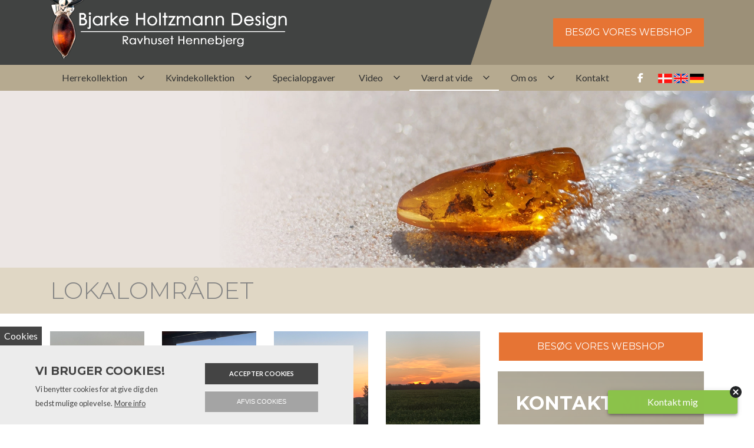

--- FILE ---
content_type: text/html; charset=UTF-8
request_url: https://ravhuset.com/lokalomraadet?page=8
body_size: 10739
content:
<!DOCTYPE html>
<html lang="da" dir="ltr">
  <head>
    
    <meta charset="utf-8" />
<link rel="canonical" href="https://ravhuset.com/lokalomraadet" />
<meta name="Generator" content="Drupal 10 (https://www.drupal.org)" />
<meta name="MobileOptimized" content="width" />
<meta name="HandheldFriendly" content="true" />
<meta name="viewport" content="width=device-width, initial-scale=1.0" />
<style>div#sliding-popup, div#sliding-popup .eu-cookie-withdraw-banner, .eu-cookie-withdraw-tab {background: #0779bf} div#sliding-popup.eu-cookie-withdraw-wrapper { background: transparent; } #sliding-popup h1, #sliding-popup h2, #sliding-popup h3, #sliding-popup p, #sliding-popup label, #sliding-popup div, .eu-cookie-compliance-more-button, .eu-cookie-compliance-secondary-button, .eu-cookie-withdraw-tab { color: #ffffff;} .eu-cookie-withdraw-tab { border-color: #ffffff;}</style>
<link rel="alternate" hreflang="da" href="https://ravhuset.com/lokalomraadet?page=8" />
<link rel="alternate" hreflang="en" href="https://ravhuset.com/en/nearby-area?page=8" />
<link rel="alternate" hreflang="de" href="https://ravhuset.com/de/lokalomraadet?page=8" />
<link rel="icon" href="/sites/default/files/ravhuset-hennebjerg-fav.png" type="image/png" />
<link rel="alternate" hreflang="da" href="https://ravhuset.com/lokalomraadet" />
<link rel="alternate" hreflang="en" href="https://ravhuset.com/en/nearby-area" />
<link rel="alternate" hreflang="de" href="https://ravhuset.com/de/lokalomraadet" />

    <title>Lokalområdet | Ravhuset Hennebjerg</title>
    <link rel="stylesheet" media="all" href="/libraries/animate_any/animate.min.css?t7ggw4" />
<link rel="stylesheet" media="all" href="/core/themes/stable9/css/core/components/progress.module.css?t7ggw4" />
<link rel="stylesheet" media="all" href="/core/themes/stable9/css/core/components/ajax-progress.module.css?t7ggw4" />
<link rel="stylesheet" media="all" href="/core/themes/stable9/css/system/components/align.module.css?t7ggw4" />
<link rel="stylesheet" media="all" href="/core/themes/stable9/css/system/components/fieldgroup.module.css?t7ggw4" />
<link rel="stylesheet" media="all" href="/core/themes/stable9/css/system/components/container-inline.module.css?t7ggw4" />
<link rel="stylesheet" media="all" href="/core/themes/stable9/css/system/components/clearfix.module.css?t7ggw4" />
<link rel="stylesheet" media="all" href="/core/themes/stable9/css/system/components/details.module.css?t7ggw4" />
<link rel="stylesheet" media="all" href="/core/themes/stable9/css/system/components/hidden.module.css?t7ggw4" />
<link rel="stylesheet" media="all" href="/core/themes/stable9/css/system/components/item-list.module.css?t7ggw4" />
<link rel="stylesheet" media="all" href="/core/themes/stable9/css/system/components/js.module.css?t7ggw4" />
<link rel="stylesheet" media="all" href="/core/themes/stable9/css/system/components/nowrap.module.css?t7ggw4" />
<link rel="stylesheet" media="all" href="/core/themes/stable9/css/system/components/position-container.module.css?t7ggw4" />
<link rel="stylesheet" media="all" href="/core/themes/stable9/css/system/components/reset-appearance.module.css?t7ggw4" />
<link rel="stylesheet" media="all" href="/core/themes/stable9/css/system/components/resize.module.css?t7ggw4" />
<link rel="stylesheet" media="all" href="/core/themes/stable9/css/system/components/system-status-counter.css?t7ggw4" />
<link rel="stylesheet" media="all" href="/core/themes/stable9/css/system/components/system-status-report-counters.css?t7ggw4" />
<link rel="stylesheet" media="all" href="/core/themes/stable9/css/system/components/system-status-report-general-info.css?t7ggw4" />
<link rel="stylesheet" media="all" href="/core/themes/stable9/css/system/components/tablesort.module.css?t7ggw4" />
<link rel="stylesheet" media="all" href="/modules/contrib/blazy/css/blazy.css?t7ggw4" />
<link rel="stylesheet" media="all" href="/core/themes/stable9/css/views/views.module.css?t7ggw4" />
<link rel="stylesheet" media="all" href="/modules/contrib/webform/css/webform.element.details.toggle.css?t7ggw4" />
<link rel="stylesheet" media="all" href="/modules/contrib/webform/css/webform.element.message.css?t7ggw4" />
<link rel="stylesheet" media="all" href="/modules/contrib/webform/css/webform.form.css?t7ggw4" />
<link rel="stylesheet" media="all" href="/modules/contrib/eu_cookie_compliance/css/eu_cookie_compliance.css?t7ggw4" />
<link rel="stylesheet" media="all" href="/modules/contrib/captcha/css/captcha.css?t7ggw4" />
<link rel="stylesheet" media="all" href="/modules/custom/ewblocks/src/Plugin/Block/CTA3rev2/css/style-5fb6777335ff9.css?t7ggw4" />
<link rel="stylesheet" media="all" href="/modules/custom/ewblocks/src/Plugin/Block/CTA3rev2/css/bgimage-5fb6777335ff9.css?t7ggw4" />
<link rel="stylesheet" media="all" href="/modules/custom/ewblocks/src/Plugin/Block/Footer2rev2/css/style.css?t7ggw4" />
<link rel="stylesheet" media="all" href="/modules/custom/ewblocks/src/Plugin/Block/Footer2rev2/css/bgimage.css?t7ggw4" />
<link rel="stylesheet" media="all" href="/modules/custom/ewblocks/src/Plugin/Block/LanguageSwitcher/css/style.css?t7ggw4" />
<link rel="stylesheet" media="all" href="/modules/custom/ewblocks/src/Plugin/Block/Menu1rev2/css/style-5fb64cbb393af.css?t7ggw4" />
<link rel="stylesheet" media="all" href="/modules/custom/ewblocks/src/Plugin/Block/Menu1rev2/css/bgimage-5fb64cbb393af.css?t7ggw4" />
<link rel="stylesheet" media="all" href="/modules/custom/ewblocks/src/Plugin/Block/Slider3/css/style-5ece29a851bed.css?t7ggw4" />
<link rel="stylesheet" media="all" href="/modules/custom/ewblocks/src/Plugin/Block/Slider3/css/bgimage-5ece29a851bed.css?t7ggw4" />
<link rel="stylesheet" media="all" href="/modules/custom/ewblocks/src/Plugin/Block/Title1/css/style.css?t7ggw4" />
<link rel="stylesheet" media="all" href="/modules/custom/ewblocks/src/Plugin/Block/Title1/css/bgimage.css?t7ggw4" />
<link rel="stylesheet" media="all" href="/modules/custom/ewblocks/src/Plugin/Block/Webform1/css/style.css?t7ggw4" />
<link rel="stylesheet" media="all" href="/modules/custom/ewblocks/src/Plugin/Block/Webform1/css/bgimage.css?t7ggw4" />
<link rel="stylesheet" media="all" href="/modules/custom/ewcookies/assets/cookiebanner.css?t7ggw4" />
<link rel="stylesheet" media="all" href="/sites/default/files/color/ewbootstrap-96ffd224/bootstrap.min.css?t7ggw4" />
<link rel="stylesheet" media="all" href="/themes/ewbootstrap/libraries/AOS/css/aos.css?t7ggw4" />
<link rel="stylesheet" media="all" href="https://cdn.auxo.dk/v1/css/all.min.css" />
<link rel="stylesheet" media="all" href="/themes/ewbootstrap/css/fonts.css?t7ggw4" />
<link rel="stylesheet" media="all" href="/sites/default/files/color/ewbootstrap-96ffd224/style.css?t7ggw4" />
<link rel="stylesheet" media="all" href="/themes/ewbootstrap/css/custom.css?t7ggw4" />
<link rel="stylesheet" media="all" href="/themes/ewbootstrap/libraries/lightbox2/css/lightbox.min.css?t7ggw4" />
<link rel="stylesheet" media="all" href="/themes/ewcustom/css/style.css?t7ggw4" />
<link rel="stylesheet" media="all" href="/themes/ewcustom/css/custom.css?t7ggw4" />
<link rel="stylesheet" media="all" href="/themes/ewcustom/css/marketing.css?t7ggw4" />

    <script type="application/json" data-drupal-selector="drupal-settings-json">{"path":{"baseUrl":"\/","pathPrefix":"","currentPath":"node\/51","currentPathIsAdmin":false,"isFront":false,"currentLanguage":"da","currentQuery":{"page":"8"}},"pluralDelimiter":"\u0003","suppressDeprecationErrors":true,"ajaxPageState":{"libraries":"[base64]","theme":"ewcustom","theme_token":null},"ajaxTrustedUrl":{"form_action_p_pvdeGsVG5zNF_XLGPTvYSKCf43t8qZYSwcfZl2uzM":true,"\/lokalomraadet?page=4\u0026ajax_form=1":true},"gtag":{"tagId":"","consentMode":false,"otherIds":[],"events":[],"additionalConfigInfo":[]},"gtm":{"tagId":null,"settings":{"data_layer":"dataLayer","include_classes":false,"allowlist_classes":"google\nnonGooglePixels\nnonGoogleScripts\nnonGoogleIframes","blocklist_classes":"customScripts\ncustomPixels","include_environment":false,"environment_id":"","environment_token":""},"tagIds":["GTM-MJV4TFC"]},"animate":{"animation_data":"[]"},"eu_cookie_compliance":{"cookie_policy_version":"1.0.0","popup_enabled":true,"popup_agreed_enabled":false,"popup_hide_agreed":false,"popup_clicking_confirmation":false,"popup_scrolling_confirmation":false,"popup_html_info":"\u003Cbutton type=\u0022button\u0022 class=\u0022eu-cookie-withdraw-tab\u0022\u003ECookies\u003C\/button\u003E\n\u003Cdiv aria-labelledby=\u0022popup-text\u0022  class=\u0022eu-cookie-compliance-banner eu-cookie-compliance-banner-info eu-cookie-compliance-banner--opt-in\u0022\u003E\n  \u003Cdiv class=\u0022popup-content info eu-cookie-compliance-content\u0022\u003E\n        \u003Cdiv id=\u0022popup-text\u0022 class=\u0022eu-cookie-compliance-message\u0022 role=\u0022document\u0022\u003E\n      \u003Cp class=\u0022ewh2\u0022\u003EVi bruger cookies!\u003C\/p\u003E\u003Cp\u003EVi benytter cookies for at give dig den bedst mulige oplevelse.\u003C\/p\u003E\n              \u003Cbutton type=\u0022button\u0022 class=\u0022find-more-button eu-cookie-compliance-more-button\u0022\u003EMore info\u003C\/button\u003E\n          \u003C\/div\u003E\n\n    \n    \u003Cdiv id=\u0022popup-buttons\u0022 class=\u0022eu-cookie-compliance-buttons\u0022\u003E\n            \u003Cbutton type=\u0022button\u0022 class=\u0022agree-button eu-cookie-compliance-secondary-button\u0022\u003EAccepter cookies\u003C\/button\u003E\n              \u003Cbutton type=\u0022button\u0022 class=\u0022decline-button eu-cookie-compliance-default-button\u0022\u003EAfvis cookies\u003C\/button\u003E\n          \u003C\/div\u003E\n  \u003C\/div\u003E\n\u003C\/div\u003E","use_mobile_message":false,"mobile_popup_html_info":"\u003Cbutton type=\u0022button\u0022 class=\u0022eu-cookie-withdraw-tab\u0022\u003ECookies\u003C\/button\u003E\n\u003Cdiv aria-labelledby=\u0022popup-text\u0022  class=\u0022eu-cookie-compliance-banner eu-cookie-compliance-banner-info eu-cookie-compliance-banner--opt-in\u0022\u003E\n  \u003Cdiv class=\u0022popup-content info eu-cookie-compliance-content\u0022\u003E\n        \u003Cdiv id=\u0022popup-text\u0022 class=\u0022eu-cookie-compliance-message\u0022 role=\u0022document\u0022\u003E\n      \u003Ch2\u003EWe use cookies on this site to enhance your user experience\u003C\/h2\u003E\u003Cp\u003EBy tapping the Accept button, you agree to us doing so.\u003C\/p\u003E\n              \u003Cbutton type=\u0022button\u0022 class=\u0022find-more-button eu-cookie-compliance-more-button\u0022\u003EMore info\u003C\/button\u003E\n          \u003C\/div\u003E\n\n    \n    \u003Cdiv id=\u0022popup-buttons\u0022 class=\u0022eu-cookie-compliance-buttons\u0022\u003E\n            \u003Cbutton type=\u0022button\u0022 class=\u0022agree-button eu-cookie-compliance-secondary-button\u0022\u003EAccepter cookies\u003C\/button\u003E\n              \u003Cbutton type=\u0022button\u0022 class=\u0022decline-button eu-cookie-compliance-default-button\u0022\u003EAfvis cookies\u003C\/button\u003E\n          \u003C\/div\u003E\n  \u003C\/div\u003E\n\u003C\/div\u003E","mobile_breakpoint":768,"popup_html_agreed":false,"popup_use_bare_css":false,"popup_height":"auto","popup_width":"100%","popup_delay":0,"popup_link":"\/cookies","popup_link_new_window":true,"popup_position":false,"fixed_top_position":true,"popup_language":"da","store_consent":false,"better_support_for_screen_readers":false,"cookie_name":"","reload_page":false,"domain":"","domain_all_sites":false,"popup_eu_only":false,"popup_eu_only_js":false,"cookie_lifetime":100,"cookie_session":null,"set_cookie_session_zero_on_disagree":null,"disagree_do_not_show_popup":false,"method":"opt_in","automatic_cookies_removal":false,"allowed_cookies":"","withdraw_markup":"\u003Cbutton type=\u0022button\u0022 class=\u0022eu-cookie-withdraw-tab\u0022\u003ECookies\u003C\/button\u003E\n\u003Cdiv aria-labelledby=\u0022popup-text\u0022 class=\u0022eu-cookie-withdraw-banner\u0022\u003E\n  \u003Cdiv class=\u0022popup-content info eu-cookie-compliance-content\u0022\u003E\n    \u003Cdiv id=\u0022popup-text\u0022 class=\u0022eu-cookie-compliance-message\u0022 role=\u0022document\u0022\u003E\n      \u003Cp class=\u0022ewh2\u0022\u003EVi bruger cookies!\u003C\/p\u003E\u003Cp\u003EOg du har givet samtykke til at du spores via disse.\u003C\/p\u003E\n    \u003C\/div\u003E\n    \u003Cdiv id=\u0022popup-buttons\u0022 class=\u0022eu-cookie-compliance-buttons\u0022\u003E\n      \u003Cbutton type=\u0022button\u0022 class=\u0022eu-cookie-withdraw-button \u0022\u003E\u00c6ndre samtykke\u003C\/button\u003E\n    \u003C\/div\u003E\n  \u003C\/div\u003E\n\u003C\/div\u003E","withdraw_enabled":true,"reload_options":0,"reload_routes_list":"","withdraw_button_on_info_popup":false,"cookie_categories":[],"cookie_categories_details":[],"enable_save_preferences_button":true,"cookie_value_disagreed":"0","cookie_value_agreed_show_thank_you":"1","cookie_value_agreed":"2","containing_element":"body","settings_tab_enabled":true,"olivero_primary_button_classes":"","olivero_secondary_button_classes":"","close_button_action":"close_banner","open_by_default":true,"modules_allow_popup":true,"hide_the_banner":false,"geoip_match":true,"unverified_scripts":[]},"CTA3rev2":{"uid":"5fb6777335ff9"},"ajax":{"edit-captcha-response--2":{"callback":"recaptcha_v3_ajax_callback","event":"change","url":"\/lokalomraadet?page=4\u0026ajax_form=1","httpMethod":"POST","dialogType":"ajax","submit":{"_triggering_element_name":"captcha_response"}},"edit-captcha-response":{"callback":"recaptcha_v3_ajax_callback","event":"change","url":"\/lokalomraadet?page=4\u0026ajax_form=1","httpMethod":"POST","dialogType":"ajax","submit":{"_triggering_element_name":"captcha_response"}}},"views":{"ajax_path":"\/views\/ajax","ajaxViews":{"views_dom_id:3c30667adf62520baeed8990c252a68a20d731e47edf7cabe36efd45b9bb812b":{"view_name":"ewapp_kontekstuelt_galleri","view_display_id":"block_1","view_args":"19","view_path":"\/node\/51","view_base_path":null,"view_dom_id":"3c30667adf62520baeed8990c252a68a20d731e47edf7cabe36efd45b9bb812b","pager_element":0}}},"Slider3":{"uid":"5ece29a851bed"},"user":{"uid":0,"permissionsHash":"a490d7ce6ea77d12fc7be60204e63954e75a5e42e3719213f29fa763f72bcf8e"}}</script>
<script src="/core/misc/drupalSettingsLoader.js?v=10.5.8" data-cookieconsent="ignore"></script>
<script src="/modules/contrib/google_tag/js/gtag.js?t7ggw4"></script>
<script src="/modules/contrib/google_tag/js/gtm.js?t7ggw4"></script>

  </head>
  <body class="page-node-51 page-node-odd not-front not-logged-in node-page language-da">
    
        <a href="#main-content" class="visually-hidden focusable">
      Gå til hovedindhold
    </a>
    <noscript><iframe src="https://www.googletagmanager.com/ns.html?id=GTM-MJV4TFC"
                  height="0" width="0" style="display:none;visibility:hidden"></iframe></noscript>

      <div class="dialog-off-canvas-main-canvas" data-off-canvas-main-canvas>
    <div class="layout-container">

	<header class="top-section" role="banner">
		  <div class="main-content-wrapper">
    <div id="block-menu1rev2">
  
    
      <header id="Menu1rev2-5fb64cbb393af" class="header Menu1rev2">
      <div class="header__head">
        <div class="container-xl">
                    <div class="d-flex justify-content-between">
            <div class="d-xl-inline-block">
              <a class="header__logo" href="https://ravhuset.com/" target="_self">
                <div class="media">  <picture>
                  <source srcset="/sites/default/files/styles/xl/public/ravhuset_bjarkeholtzmanndesign_logo_marts2021.webp?itok=HycGY9M4 1x" media="(min-width: 1200px)" type="image/webp" width="1600" height="396"/>
              <source srcset="/sites/default/files/styles/lg/public/ravhuset_bjarkeholtzmanndesign_logo_marts2021.webp?itok=sqpA0tXV 1x" media="(min-width: 992px)" type="image/webp" width="1199" height="297"/>
              <source srcset="/sites/default/files/styles/md/public/ravhuset_bjarkeholtzmanndesign_logo_marts2021.webp?itok=hH7u4mPT 1x" media="(min-width: 768px)" type="image/webp" width="991" height="245"/>
              <source srcset="/sites/default/files/styles/sm/public/ravhuset_bjarkeholtzmanndesign_logo_marts2021.webp?itok=sGlXdxJz 1x" media="(min-width: 576px)" type="image/webp" width="767" height="190"/>
              <source srcset="/sites/default/files/styles/xs/public/ravhuset_bjarkeholtzmanndesign_logo_marts2021.webp?itok=3X3KGLnG 1x" media="(min-width: 0px)" type="image/webp" width="575" height="142"/>
              <source srcset="/sites/default/files/styles/xl/public/ravhuset_bjarkeholtzmanndesign_logo_marts2021.png?itok=HycGY9M4 1x" media="(min-width: 1200px)" type="image/png" width="1600" height="396"/>
              <source srcset="/sites/default/files/styles/lg/public/ravhuset_bjarkeholtzmanndesign_logo_marts2021.png?itok=sqpA0tXV 1x" media="(min-width: 992px)" type="image/png" width="1199" height="297"/>
              <source srcset="/sites/default/files/styles/md/public/ravhuset_bjarkeholtzmanndesign_logo_marts2021.png?itok=hH7u4mPT 1x" media="(min-width: 768px)" type="image/png" width="991" height="245"/>
              <source srcset="/sites/default/files/styles/sm/public/ravhuset_bjarkeholtzmanndesign_logo_marts2021.png?itok=sGlXdxJz 1x" media="(min-width: 576px)" type="image/png" width="767" height="190"/>
              <source srcset="/sites/default/files/styles/xs/public/ravhuset_bjarkeholtzmanndesign_logo_marts2021.png?itok=3X3KGLnG 1x" media="(min-width: 0px)" type="image/png" width="575" height="142"/>
                  <img loading="lazy" src="/sites/default/files/styles/xs/public/ravhuset_bjarkeholtzmanndesign_logo_marts2021.png?itok=3X3KGLnG" alt="Logo" />

  </picture>
</div>

              </a>
            </div>
            <div class="d-none d-xl-inline-block">
              <div class="header__head-cta">
	<div class="info">
		<p style="margin-bottom: 0;"><span class="tagline"><a class="btn btn-primary" href="https://weddingrings.dk/" style="border: none !important; display: block; background: #E67434; margin-bottom: 0 !important;" target="_blank">Besøg vores Webshop</a></span></p>
	</div>
</div>

            </div>
          </div>
        </div>
      </div>
            <div class="customwebshopknap" style="display: none;">
                <a class="btn btn-primary" href="https://weddingrings.dk/" target="_blank" style="text-align: center; display: block; width: 100%; margin: 0; padding: 15px; background: #E67434;">Besøg vores webshop</a>
            </div>  
      <div class="header__body">
        <div class="container-xl header__body-inner">


          <div class="header__body-cta d-xl-none">
              <div class="info">
                <a href="tel:+4531148425" class="phone-number">31 14 84 25</a>
              </div>
          </div>
              
          
          
          <div class="socials">
            <ol class="socials__list">
                              <li class="socials__item"><a href="https://da-dk.facebook.com/Ravhuset" target="_blank" class="socials__link"><i class="fab fa-facebook-f"></i></a></li>
                                                                      <ul id="LanguageSwitcher" class="LanguageSwitcher ">
            <li class="da">
            <a href="/lokalomraadet">
                <img class="language-icon" src="/themes/ewbootstrap/flags/da.png">
            </a>
        </li>
            <li class="en">
            <a href="/en/nearby-area">
                <img class="language-icon" src="/themes/ewbootstrap/flags/en.png">
            </a>
        </li>
            <li class="de">
            <a href="/de/lokalomraadet">
                <img class="language-icon" src="/themes/ewbootstrap/flags/de.png">
            </a>
        </li>
    </ul>
            </ol>
            
          </div>

                  
            
          <div class="sidebar sidebar--right js-sidebar">
            <div class="sidebar__action">
              <button class="mobile-toggle" data-sidebar-toggle="right">
                <span class="icon"></span>
              </button>
            </div>
            <nav class="menu menu--slide js-menu" data-menumediasize="1200" aria-label="main">

              <div class="menu__head">
                <a href="/" class="sidebar__logo" target="_self">
                  <div class="media">  <picture>
                  <source srcset="/sites/default/files/styles/xl/public/ravhuset_bjarkeholtzmanndesign_logo_marts2021_0.webp?itok=1RTbT-6l 1x" media="(min-width: 1200px)" type="image/webp" width="1600" height="396"/>
              <source srcset="/sites/default/files/styles/lg/public/ravhuset_bjarkeholtzmanndesign_logo_marts2021_0.webp?itok=5fvdn2LV 1x" media="(min-width: 992px)" type="image/webp" width="1199" height="297"/>
              <source srcset="/sites/default/files/styles/md/public/ravhuset_bjarkeholtzmanndesign_logo_marts2021_0.webp?itok=qipd1tYK 1x" media="(min-width: 768px)" type="image/webp" width="991" height="245"/>
              <source srcset="/sites/default/files/styles/sm/public/ravhuset_bjarkeholtzmanndesign_logo_marts2021_0.webp?itok=zXQV5hh7 1x" media="(min-width: 576px)" type="image/webp" width="767" height="190"/>
              <source srcset="/sites/default/files/styles/xs/public/ravhuset_bjarkeholtzmanndesign_logo_marts2021_0.webp?itok=2c1zuVnT 1x" media="(min-width: 0px)" type="image/webp" width="575" height="142"/>
              <source srcset="/sites/default/files/styles/xl/public/ravhuset_bjarkeholtzmanndesign_logo_marts2021_0.png?itok=1RTbT-6l 1x" media="(min-width: 1200px)" type="image/png" width="1600" height="396"/>
              <source srcset="/sites/default/files/styles/lg/public/ravhuset_bjarkeholtzmanndesign_logo_marts2021_0.png?itok=5fvdn2LV 1x" media="(min-width: 992px)" type="image/png" width="1199" height="297"/>
              <source srcset="/sites/default/files/styles/md/public/ravhuset_bjarkeholtzmanndesign_logo_marts2021_0.png?itok=qipd1tYK 1x" media="(min-width: 768px)" type="image/png" width="991" height="245"/>
              <source srcset="/sites/default/files/styles/sm/public/ravhuset_bjarkeholtzmanndesign_logo_marts2021_0.png?itok=zXQV5hh7 1x" media="(min-width: 576px)" type="image/png" width="767" height="190"/>
              <source srcset="/sites/default/files/styles/xs/public/ravhuset_bjarkeholtzmanndesign_logo_marts2021_0.png?itok=2c1zuVnT 1x" media="(min-width: 0px)" type="image/png" width="575" height="142"/>
                  <img loading="lazy" src="/sites/default/files/styles/xs/public/ravhuset_bjarkeholtzmanndesign_logo_marts2021_0.png?itok=2c1zuVnT" alt="Logo" />

  </picture>
</div>

                </a>
                <button class="mobile-toggle" data-sidebar-toggle="right">
                  <span class="icon"></span>
                </button>
              </div>

              <div class="menu__body menu__dropdown menu__dropdown--1st">
                <div class="menu__dropdown-inner menu__dropdown-inner--1st">
                  <ol class="menu__list menu__list--1st">

                    
                      <li class="menu__item menu__item--1st  ">
                        <a href="/herrekollektion"    class="menu__link">
                          <span>Herrekollektion</span>
                                                      <span class="toggle"><i class="icon--arrow"></i></span>
                                                  </a>                                                  <div class="menu__dropdown menu__dropdown--2nd">
                            <div class="menu__dropdown-inner menu__dropdown-inner--2nd">
                              <ol class="menu__list menu__list--2nd">
                                                                  <li class="menu__item menu__item--2nd  ">
                                    <a href="/vielsesringe-herre"    class="menu__link">
                                      <span>Vielsesringe - Herre</span>
                                                                          </a>                                                                      </li>
                                                                  <li class="menu__item menu__item--2nd  ">
                                    <a href="/vedhaeng-herre"    class="menu__link">
                                      <span>Vedhæng - Herre</span>
                                                                          </a>                                                                      </li>
                                                                  <li class="menu__item menu__item--2nd  ">
                                    <a href="/armbaand-herre"    class="menu__link">
                                      <span>Armbånd - Herre</span>
                                                                          </a>                                                                      </li>
                                                                  <li class="menu__item menu__item--2nd  ">
                                    <a href="/slipsenaale"    class="menu__link">
                                      <span>Slipsenåle</span>
                                                                          </a>                                                                      </li>
                                                                  <li class="menu__item menu__item--2nd  ">
                                    <a href="/manchetknapper"    class="menu__link">
                                      <span>Manchetknapper</span>
                                                                          </a>                                                                      </li>
                                                              </ol>
                            </div>
                          </li>
                                              </li>
                    
                      <li class="menu__item menu__item--1st  ">
                        <a href="/kvindekollektion"    class="menu__link">
                          <span>Kvindekollektion</span>
                                                      <span class="toggle"><i class="icon--arrow"></i></span>
                                                  </a>                                                  <div class="menu__dropdown menu__dropdown--2nd">
                            <div class="menu__dropdown-inner menu__dropdown-inner--2nd">
                              <ol class="menu__list menu__list--2nd">
                                                                  <li class="menu__item menu__item--2nd  ">
                                    <a href="/vielsesringe-kvinde"    class="menu__link">
                                      <span>Vielsesringe - Kvinde</span>
                                                                          </a>                                                                      </li>
                                                                  <li class="menu__item menu__item--2nd  ">
                                    <a href="/vedhaeng-kvinde"    class="menu__link">
                                      <span>Vedhæng - Kvinde</span>
                                                                          </a>                                                                      </li>
                                                                  <li class="menu__item menu__item--2nd  ">
                                    <a href="/armbaand-kvinde"    class="menu__link">
                                      <span>Armbånd - Kvinde</span>
                                                                          </a>                                                                      </li>
                                                                  <li class="menu__item menu__item--2nd  ">
                                    <a href="/brocher"    class="menu__link">
                                      <span>Brocher</span>
                                                                          </a>                                                                      </li>
                                                                  <li class="menu__item menu__item--2nd  ">
                                    <a href="/oereringe-i-sterling-soelv-med-rav-og-jet"    class="menu__link">
                                      <span>Øreringe & Stickers</span>
                                                                          </a>                                                                      </li>
                                                              </ol>
                            </div>
                          </li>
                                              </li>
                    
                      <li class="menu__item menu__item--1st  ">
                        <a href="/specialopgaver"    class="menu__link">
                          <span>Specialopgaver</span>
                                                  </a>                                              </li>
                    
                      <li class="menu__item menu__item--1st  ">
                        <span class="menu__link">
                          <span>Video</span>
                                                      <span class="toggle"><i class="icon--arrow"></i></span>
                                                  </span>                                                  <div class="menu__dropdown menu__dropdown--2nd">
                            <div class="menu__dropdown-inner menu__dropdown-inner--2nd">
                              <ol class="menu__list menu__list--2nd">
                                                                  <li class="menu__item menu__item--2nd  ">
                                    <a href="/produktion"    class="menu__link">
                                      <span>Produktion</span>
                                                                          </a>                                                                      </li>
                                                                  <li class="menu__item menu__item--2nd  ">
                                    <a href="/fis-ballade"    class="menu__link">
                                      <span>Fis & ballade</span>
                                                                          </a>                                                                      </li>
                                                              </ol>
                            </div>
                          </li>
                                              </li>
                    
                      <li class="menu__item menu__item--1st  ">
                        <span class="menu__link">
                          <span>Værd at vide</span>
                                                      <span class="toggle"><i class="icon--arrow"></i></span>
                                                  </span>                                                  <div class="menu__dropdown menu__dropdown--2nd">
                            <div class="menu__dropdown-inner menu__dropdown-inner--2nd">
                              <ol class="menu__list menu__list--2nd">
                                                                  <li class="menu__item menu__item--2nd  ">
                                    <a href="/brugskunst"    class="menu__link">
                                      <span>Brugskunst</span>
                                                                          </a>                                                                      </li>
                                                                  <li class="menu__item menu__item--2nd  ">
                                    <a href="/sommerhuse"    class="menu__link">
                                      <span>Sommerhuse</span>
                                                                          </a>                                                                      </li>
                                                                  <li class="menu__item menu__item--2nd  ">
                                    <a href="/jet-gagat"    class="menu__link">
                                      <span>Jet / Gagat</span>
                                                                          </a>                                                                      </li>
                                                                  <li class="menu__item menu__item--2nd  ">
                                    <a href="/lokalomraadet"    class="menu__link">
                                      <span>Lokalområdet</span>
                                                                          </a>                                                                      </li>
                                                              </ol>
                            </div>
                          </li>
                                              </li>
                    
                      <li class="menu__item menu__item--1st  ">
                        <span class="menu__link">
                          <span>Om os</span>
                                                      <span class="toggle"><i class="icon--arrow"></i></span>
                                                  </span>                                                  <div class="menu__dropdown menu__dropdown--2nd">
                            <div class="menu__dropdown-inner menu__dropdown-inner--2nd">
                              <ol class="menu__list menu__list--2nd">
                                                                  <li class="menu__item menu__item--2nd  ">
                                    <a href="/historien-om-ravhuset"    class="menu__link">
                                      <span>Historien om Ravhuset</span>
                                                                          </a>                                                                      </li>
                                                                  <li class="menu__item menu__item--2nd  ">
                                    <a href="/ambitionen"    class="menu__link">
                                      <span>Ambitionen</span>
                                                                          </a>                                                                      </li>
                                                                  <li class="menu__item menu__item--2nd  ">
                                    <a href="/min-butik"    class="menu__link">
                                      <span>Min butik</span>
                                                                          </a>                                                                      </li>
                                                                  <li class="menu__item menu__item--2nd  ">
                                    <a href="/vaerksted"    class="menu__link">
                                      <span>Værksted</span>
                                                                          </a>                                                                      </li>
                                                                  <li class="menu__item menu__item--2nd  ">
                                    <a href="/minimuseum"    class="menu__link">
                                      <span>Minimuseum</span>
                                                                          </a>                                                                      </li>
                                                              </ol>
                            </div>
                          </li>
                                              </li>
                    
                      <li class="menu__item menu__item--1st  ">
                        <a href="/kontakt"    class="menu__link">
                          <span>Kontakt</span>
                                                  </a>                                              </li>
                    
                  </ol>
                </div>                
              </div>
              
              <div class="socials socials--sidebar d-xl-none">
                <ol class="socials__list">
                                      <li class="socials__item"><a href="https://da-dk.facebook.com/Ravhuset" target="_blank" class="socials__link"><i class="fab fa-facebook-f"></i></a></li>
                                                                                        </ol>
              </div>

            </nav>
          </div>

        </div>
      </div>
    </header>
  </div>

  </div>

	</header>

			  <div class="main-content-wrapper">
    <div id="block-ewcustom-subpage-slider-version-3-">
  
    
      <div id="Slider3-5ece29a851bed" class="carousel slide Slider3 " data-randomize="false" data-ride="carousel"  data-interval="5000"  >

	<!-- Wrapper for slides -->
	<div class="carousel-inner">
					<div class="carousel-item  active ">
				<div class="media">  <picture>
                  <source srcset="/sites/default/files/styles/xl/public/ravhuset-slider2_0.webp?itok=ntH3ZQAa 1x" media="(min-width: 1200px)" type="image/webp" width="1600" height="542"/>
              <source srcset="/sites/default/files/styles/lg/public/ravhuset-slider2_0.webp?itok=WXLwKD3x 1x" media="(min-width: 992px)" type="image/webp" width="1199" height="406"/>
              <source srcset="/sites/default/files/styles/md/public/ravhuset-slider2_0.webp?itok=pDowYJOK 1x" media="(min-width: 768px)" type="image/webp" width="991" height="335"/>
              <source srcset="/sites/default/files/styles/sm/public/ravhuset-slider2_0.webp?itok=C6uXDrqi 1x" media="(min-width: 576px)" type="image/webp" width="767" height="260"/>
              <source srcset="/sites/default/files/styles/xs/public/ravhuset-slider2_0.webp?itok=VHhXlYyP 1x" media="(min-width: 0px)" type="image/webp" width="575" height="195"/>
              <source srcset="/sites/default/files/styles/xl/public/ravhuset-slider2_0.jpg?itok=ntH3ZQAa 1x" media="(min-width: 1200px)" type="image/jpeg" width="1600" height="542"/>
              <source srcset="/sites/default/files/styles/lg/public/ravhuset-slider2_0.jpg?itok=WXLwKD3x 1x" media="(min-width: 992px)" type="image/jpeg" width="1199" height="406"/>
              <source srcset="/sites/default/files/styles/md/public/ravhuset-slider2_0.jpg?itok=pDowYJOK 1x" media="(min-width: 768px)" type="image/jpeg" width="991" height="335"/>
              <source srcset="/sites/default/files/styles/sm/public/ravhuset-slider2_0.jpg?itok=C6uXDrqi 1x" media="(min-width: 576px)" type="image/jpeg" width="767" height="260"/>
              <source srcset="/sites/default/files/styles/xs/public/ravhuset-slider2_0.jpg?itok=VHhXlYyP 1x" media="(min-width: 0px)" type="image/jpeg" width="575" height="195"/>
                  <img loading="lazy" src="/sites/default/files/styles/xs/public/ravhuset-slider2_0.jpg?itok=VHhXlYyP" alt="" />

  </picture>
</div>

				<div class="container Slider3-carousel-content">
					<div class="row">
						<div class="col-12 align-left">
							
						</div>
					</div>
				</div>
			</div>
					<div class="carousel-item ">
				<div class="media">  <picture>
                  <source srcset="/sites/default/files/styles/xl/public/ravhuset-slider3.webp?itok=N21HJlKV 1x" media="(min-width: 1200px)" type="image/webp" width="1600" height="542"/>
              <source srcset="/sites/default/files/styles/lg/public/ravhuset-slider3.webp?itok=GAKo7BH7 1x" media="(min-width: 992px)" type="image/webp" width="1199" height="406"/>
              <source srcset="/sites/default/files/styles/md/public/ravhuset-slider3.webp?itok=1inAVyXd 1x" media="(min-width: 768px)" type="image/webp" width="991" height="335"/>
              <source srcset="/sites/default/files/styles/sm/public/ravhuset-slider3.webp?itok=-TEpKJzz 1x" media="(min-width: 576px)" type="image/webp" width="767" height="260"/>
              <source srcset="/sites/default/files/styles/xs/public/ravhuset-slider3.webp?itok=MPAHrM8W 1x" media="(min-width: 0px)" type="image/webp" width="575" height="195"/>
              <source srcset="/sites/default/files/styles/xl/public/ravhuset-slider3.jpg?itok=N21HJlKV 1x" media="(min-width: 1200px)" type="image/jpeg" width="1600" height="542"/>
              <source srcset="/sites/default/files/styles/lg/public/ravhuset-slider3.jpg?itok=GAKo7BH7 1x" media="(min-width: 992px)" type="image/jpeg" width="1199" height="406"/>
              <source srcset="/sites/default/files/styles/md/public/ravhuset-slider3.jpg?itok=1inAVyXd 1x" media="(min-width: 768px)" type="image/jpeg" width="991" height="335"/>
              <source srcset="/sites/default/files/styles/sm/public/ravhuset-slider3.jpg?itok=-TEpKJzz 1x" media="(min-width: 576px)" type="image/jpeg" width="767" height="260"/>
              <source srcset="/sites/default/files/styles/xs/public/ravhuset-slider3.jpg?itok=MPAHrM8W 1x" media="(min-width: 0px)" type="image/jpeg" width="575" height="195"/>
                  <img loading="lazy" src="/sites/default/files/styles/xs/public/ravhuset-slider3.jpg?itok=MPAHrM8W" alt="" />

  </picture>
</div>

				<div class="container Slider3-carousel-content">
					<div class="row">
						<div class="col-12 align-center">
							
						</div>
					</div>
				</div>
			</div>
			</div>

	<!-- Left and right controls -->
	
	<!-- Indicators -->
	
	<!-- Down button -->
	</div>

  </div>
<div id="block-ewcustom-underside-titel">
  
    
      <div id="ew-title-1"  class="">
	<div class="container">
		<div class="row">
			<div class="col-12">
				<h1>Lokalområdet</h1>
			</div>
		</div>
	</div>
</div>
  </div>

  </div>

	
	
			<main role="main">
			<a id="main-content" tabindex="-1"></a>
			<div class="container content-container">
				<div class="row content-row">

															
					
											<div class="col-12 col-md-7 col-lg-8 content-content">
							  <div class="main-content-wrapper">
    <div data-drupal-messages-fallback class="hidden"></div><nav role="navigation" aria-labelledby="block-primaernavigation-menu" id="block-primaernavigation" class="block block-menu navigation menu--main">
            
  <p class="visually-hidden" id="block-primaernavigation-menu">Primær navigation</p>
  

        
              <ul>
              <li>
        <a href="/brugskunst" data-drupal-link-system-path="node/16">Brugskunst</a>
              </li>
          <li>
        <a href="/sommerhuse" data-drupal-link-system-path="node/36">Sommerhuse</a>
              </li>
          <li>
        <a href="/jet-gagat" data-drupal-link-system-path="node/37">Jet / Gagat</a>
              </li>
          <li>
        <a href="/lokalomraadet" data-drupal-link-system-path="node/51">Lokalområdet</a>
              </li>
        </ul>
  


  </nav><div id="block-ewcustom-mainpagecontent">
  
    
      <article data-history-node-id="51">

  
    

  
  <div>
    
  </div>

</article>

  </div>
<div class="views-element-container" id="block-ewcustom-views-block-ewapp-kontekstuelt-galleri-block-1">
  
    
      <div><div class="row view--blazy js-view-dom-id-3c30667adf62520baeed8990c252a68a20d731e47edf7cabe36efd45b9bb812b">
  
  
  

  
  
  

      <div class="col-6 col-lg-4 col-xl-3 views-row"><div class="views-field views-field-nothing"><span class="field-content"><a href="/sites/default/files/5fc8e673f08a6.jpeg" data-lightbox="1">    <div data-b-token="b-e92d496f16a" class="media media--blazy media--image media--responsive">  
                  <source srcset="/sites/default/files/styles/gallery1_style/public/5fc8e673f08a6.webp?itok=41D_Br8b 1x" type="image/webp" width="250" height="250" />
              <source srcset="/sites/default/files/styles/gallery1_style/public/5fc8e673f08a6.jpeg?itok=41D_Br8b 1x" type="image/jpeg" width="250" height="250" />
                  <img decoding="async" class="media__element" srcset="/sites/default/files/styles/gallery1_style/public/5fc8e673f08a6.jpeg?itok=41D_Br8b 1x" width="250" height="250" src="/sites/default/files/styles/gallery1_style/public/5fc8e673f08a6.jpeg?itok=41D_Br8b" />

  
        </div>
  </a></span></div></div>
    <div class="col-6 col-lg-4 col-xl-3 views-row"><div class="views-field views-field-nothing"><span class="field-content"><a href="/sites/default/files/5fc8e673ee7df.jpeg" data-lightbox="1">    <div data-b-token="b-9b3db47c9ea" class="media media--blazy media--image media--responsive">  
                  <source srcset="/sites/default/files/styles/gallery1_style/public/5fc8e673ee7df.webp?itok=Gt84w2ol 1x" type="image/webp" width="250" height="250" />
              <source srcset="/sites/default/files/styles/gallery1_style/public/5fc8e673ee7df.jpeg?itok=Gt84w2ol 1x" type="image/jpeg" width="250" height="250" />
                  <img decoding="async" class="media__element" srcset="/sites/default/files/styles/gallery1_style/public/5fc8e673ee7df.jpeg?itok=Gt84w2ol 1x" width="250" height="250" src="/sites/default/files/styles/gallery1_style/public/5fc8e673ee7df.jpeg?itok=Gt84w2ol" />

  
        </div>
  </a></span></div></div>
    <div class="col-6 col-lg-4 col-xl-3 views-row"><div class="views-field views-field-nothing"><span class="field-content"><a href="/sites/default/files/5fc8e673ec97b.jpeg" data-lightbox="1">    <div data-b-token="b-ac56b5e77ad" class="media media--blazy media--image media--responsive">  
                  <source srcset="/sites/default/files/styles/gallery1_style/public/5fc8e673ec97b.webp?itok=5xQ9DLmW 1x" type="image/webp" width="250" height="250" />
              <source srcset="/sites/default/files/styles/gallery1_style/public/5fc8e673ec97b.jpeg?itok=5xQ9DLmW 1x" type="image/jpeg" width="250" height="250" />
                  <img decoding="async" class="media__element" srcset="/sites/default/files/styles/gallery1_style/public/5fc8e673ec97b.jpeg?itok=5xQ9DLmW 1x" width="250" height="250" src="/sites/default/files/styles/gallery1_style/public/5fc8e673ec97b.jpeg?itok=5xQ9DLmW" />

  
        </div>
  </a></span></div></div>
    <div class="col-6 col-lg-4 col-xl-3 views-row"><div class="views-field views-field-nothing"><span class="field-content"><a href="/sites/default/files/5fc8e673eb383.jpeg" data-lightbox="1">    <div data-b-token="b-e4cdd1a1147" class="media media--blazy media--image media--responsive">  
                  <source srcset="/sites/default/files/styles/gallery1_style/public/5fc8e673eb383.webp?itok=czP0xb1G 1x" type="image/webp" width="250" height="250" />
              <source srcset="/sites/default/files/styles/gallery1_style/public/5fc8e673eb383.jpeg?itok=czP0xb1G 1x" type="image/jpeg" width="250" height="250" />
                  <img decoding="async" class="media__element" srcset="/sites/default/files/styles/gallery1_style/public/5fc8e673eb383.jpeg?itok=czP0xb1G 1x" width="250" height="250" src="/sites/default/files/styles/gallery1_style/public/5fc8e673eb383.jpeg?itok=czP0xb1G" />

  
        </div>
  </a></span></div></div>
    <div class="col-6 col-lg-4 col-xl-3 views-row"><div class="views-field views-field-nothing"><span class="field-content"><a href="/sites/default/files/5fc8e673e98f5.jpeg" data-lightbox="1">    <div data-b-token="b-ed74df2ee8f" class="media media--blazy media--image media--responsive">  
                  <source srcset="/sites/default/files/styles/gallery1_style/public/5fc8e673e98f5.webp?itok=fbT_i2gr 1x" type="image/webp" width="250" height="250" />
              <source srcset="/sites/default/files/styles/gallery1_style/public/5fc8e673e98f5.jpeg?itok=fbT_i2gr 1x" type="image/jpeg" width="250" height="250" />
                  <img decoding="async" class="media__element" srcset="/sites/default/files/styles/gallery1_style/public/5fc8e673e98f5.jpeg?itok=fbT_i2gr 1x" width="250" height="250" src="/sites/default/files/styles/gallery1_style/public/5fc8e673e98f5.jpeg?itok=fbT_i2gr" />

  
        </div>
  </a></span></div></div>
    <div class="col-6 col-lg-4 col-xl-3 views-row"><div class="views-field views-field-nothing"><span class="field-content"><a href="/sites/default/files/5fc8e673e7fbf.jpeg" data-lightbox="1">    <div data-b-token="b-c11aa2bcd1c" class="media media--blazy media--image media--responsive">  
                  <source srcset="/sites/default/files/styles/gallery1_style/public/5fc8e673e7fbf.webp?itok=UfZiGYz- 1x" type="image/webp" width="250" height="250" />
              <source srcset="/sites/default/files/styles/gallery1_style/public/5fc8e673e7fbf.jpeg?itok=UfZiGYz- 1x" type="image/jpeg" width="250" height="250" />
                  <img decoding="async" class="media__element" srcset="/sites/default/files/styles/gallery1_style/public/5fc8e673e7fbf.jpeg?itok=UfZiGYz- 1x" width="250" height="250" src="/sites/default/files/styles/gallery1_style/public/5fc8e673e7fbf.jpeg?itok=UfZiGYz-" />

  
        </div>
  </a></span></div></div>
    <div class="col-6 col-lg-4 col-xl-3 views-row"><div class="views-field views-field-nothing"><span class="field-content"><a href="/sites/default/files/5fc8e673e61f8.jpeg" data-lightbox="1">    <div data-b-token="b-3255af00b95" class="media media--blazy media--image media--responsive">  
                  <source srcset="/sites/default/files/styles/gallery1_style/public/5fc8e673e61f8.webp?itok=jkfsO7Dy 1x" type="image/webp" width="250" height="250" />
              <source srcset="/sites/default/files/styles/gallery1_style/public/5fc8e673e61f8.jpeg?itok=jkfsO7Dy 1x" type="image/jpeg" width="250" height="250" />
                  <img decoding="async" class="media__element" srcset="/sites/default/files/styles/gallery1_style/public/5fc8e673e61f8.jpeg?itok=jkfsO7Dy 1x" width="250" height="250" src="/sites/default/files/styles/gallery1_style/public/5fc8e673e61f8.jpeg?itok=jkfsO7Dy" />

  
        </div>
  </a></span></div></div>
    <div class="col-6 col-lg-4 col-xl-3 views-row"><div class="views-field views-field-nothing"><span class="field-content"><a href="/sites/default/files/5fc8e673e3fc8.jpeg" data-lightbox="1">    <div data-b-token="b-f33f373e6b7" class="media media--blazy media--image media--responsive">  
                  <source srcset="/sites/default/files/styles/gallery1_style/public/5fc8e673e3fc8.webp?itok=ayWK-CwC 1x" type="image/webp" width="250" height="250" />
              <source srcset="/sites/default/files/styles/gallery1_style/public/5fc8e673e3fc8.jpeg?itok=ayWK-CwC 1x" type="image/jpeg" width="250" height="250" />
                  <img decoding="async" class="media__element" srcset="/sites/default/files/styles/gallery1_style/public/5fc8e673e3fc8.jpeg?itok=ayWK-CwC 1x" width="250" height="250" src="/sites/default/files/styles/gallery1_style/public/5fc8e673e3fc8.jpeg?itok=ayWK-CwC" />

  
        </div>
  </a></span></div></div>
    <div class="col-6 col-lg-4 col-xl-3 views-row"><div class="views-field views-field-nothing"><span class="field-content"><a href="/sites/default/files/5fc8e673e1e6c.jpeg" data-lightbox="1">    <div data-b-token="b-a0b4f46a188" class="media media--blazy media--image media--responsive">  
                  <source srcset="/sites/default/files/styles/gallery1_style/public/5fc8e673e1e6c.webp?itok=D_GXDrxh 1x" type="image/webp" width="250" height="250" />
              <source srcset="/sites/default/files/styles/gallery1_style/public/5fc8e673e1e6c.jpeg?itok=D_GXDrxh 1x" type="image/jpeg" width="250" height="250" />
                  <img decoding="async" class="media__element" srcset="/sites/default/files/styles/gallery1_style/public/5fc8e673e1e6c.jpeg?itok=D_GXDrxh 1x" width="250" height="250" src="/sites/default/files/styles/gallery1_style/public/5fc8e673e1e6c.jpeg?itok=D_GXDrxh" />

  
        </div>
  </a></span></div></div>
    <div class="col-6 col-lg-4 col-xl-3 views-row"><div class="views-field views-field-nothing"><span class="field-content"><a href="/sites/default/files/5fc8e673d2a72.jpeg" data-lightbox="1">    <div data-b-token="b-35e05ddc664" class="media media--blazy media--image media--responsive">  
                  <source srcset="/sites/default/files/styles/gallery1_style/public/5fc8e673d2a72.webp?itok=SA0tT8if 1x" type="image/webp" width="250" height="250" />
              <source srcset="/sites/default/files/styles/gallery1_style/public/5fc8e673d2a72.jpeg?itok=SA0tT8if 1x" type="image/jpeg" width="250" height="250" />
                  <img decoding="async" class="media__element" srcset="/sites/default/files/styles/gallery1_style/public/5fc8e673d2a72.jpeg?itok=SA0tT8if 1x" width="250" height="250" src="/sites/default/files/styles/gallery1_style/public/5fc8e673d2a72.jpeg?itok=SA0tT8if" />

  
        </div>
  </a></span></div></div>
    <div class="col-6 col-lg-4 col-xl-3 views-row"><div class="views-field views-field-nothing"><span class="field-content"><a href="/sites/default/files/5fc8e5a986e14.jpeg" data-lightbox="1">    <div data-b-token="b-f282b7ca35d" class="media media--blazy media--image media--responsive">  
                  <source srcset="/sites/default/files/styles/gallery1_style/public/5fc8e5a986e14.webp?itok=BC7rnMfc 1x" type="image/webp" width="250" height="250" />
              <source srcset="/sites/default/files/styles/gallery1_style/public/5fc8e5a986e14.jpeg?itok=BC7rnMfc 1x" type="image/jpeg" width="250" height="250" />
                  <img decoding="async" class="media__element" srcset="/sites/default/files/styles/gallery1_style/public/5fc8e5a986e14.jpeg?itok=BC7rnMfc 1x" width="250" height="250" src="/sites/default/files/styles/gallery1_style/public/5fc8e5a986e14.jpeg?itok=BC7rnMfc" />

  
        </div>
  </a></span></div></div>
    <div class="col-6 col-lg-4 col-xl-3 views-row"><div class="views-field views-field-nothing"><span class="field-content"><a href="/sites/default/files/5fc8e5a9851fd.jpeg" data-lightbox="1">    <div data-b-token="b-42f17161ded" class="media media--blazy media--image media--responsive">  
                  <source srcset="/sites/default/files/styles/gallery1_style/public/5fc8e5a9851fd.webp?itok=gWxmfo-i 1x" type="image/webp" width="250" height="250" />
              <source srcset="/sites/default/files/styles/gallery1_style/public/5fc8e5a9851fd.jpeg?itok=gWxmfo-i 1x" type="image/jpeg" width="250" height="250" />
                  <img decoding="async" class="media__element" srcset="/sites/default/files/styles/gallery1_style/public/5fc8e5a9851fd.jpeg?itok=gWxmfo-i 1x" width="250" height="250" src="/sites/default/files/styles/gallery1_style/public/5fc8e5a9851fd.jpeg?itok=gWxmfo-i" />

  
        </div>
  </a></span></div></div>
    <div class="col-6 col-lg-4 col-xl-3 views-row"><div class="views-field views-field-nothing"><span class="field-content"><a href="/sites/default/files/5fc8e5a983587.jpeg" data-lightbox="1">    <div data-b-token="b-672a898a482" class="media media--blazy media--image media--responsive">  
                  <source srcset="/sites/default/files/styles/gallery1_style/public/5fc8e5a983587.webp?itok=t5TlWr3x 1x" type="image/webp" width="250" height="250" />
              <source srcset="/sites/default/files/styles/gallery1_style/public/5fc8e5a983587.jpeg?itok=t5TlWr3x 1x" type="image/jpeg" width="250" height="250" />
                  <img decoding="async" class="media__element" srcset="/sites/default/files/styles/gallery1_style/public/5fc8e5a983587.jpeg?itok=t5TlWr3x 1x" width="250" height="250" src="/sites/default/files/styles/gallery1_style/public/5fc8e5a983587.jpeg?itok=t5TlWr3x" />

  
        </div>
  </a></span></div></div>
    <div class="col-6 col-lg-4 col-xl-3 views-row"><div class="views-field views-field-nothing"><span class="field-content"><a href="/sites/default/files/5fc8e5a9814ec.jpeg" data-lightbox="1">    <div data-b-token="b-428f576fea9" class="media media--blazy media--image media--responsive">  
                  <source srcset="/sites/default/files/styles/gallery1_style/public/5fc8e5a9814ec.webp?itok=Tk8iIDEi 1x" type="image/webp" width="250" height="250" />
              <source srcset="/sites/default/files/styles/gallery1_style/public/5fc8e5a9814ec.jpeg?itok=Tk8iIDEi 1x" type="image/jpeg" width="250" height="250" />
                  <img decoding="async" class="media__element" srcset="/sites/default/files/styles/gallery1_style/public/5fc8e5a9814ec.jpeg?itok=Tk8iIDEi 1x" width="250" height="250" src="/sites/default/files/styles/gallery1_style/public/5fc8e5a9814ec.jpeg?itok=Tk8iIDEi" />

  
        </div>
  </a></span></div></div>
    <div class="col-6 col-lg-4 col-xl-3 views-row"><div class="views-field views-field-nothing"><span class="field-content"><a href="/sites/default/files/5fc8e5a97f784.jpeg" data-lightbox="1">    <div data-b-token="b-ac0ddf1f096" class="media media--blazy media--image media--responsive">  
                  <source srcset="/sites/default/files/styles/gallery1_style/public/5fc8e5a97f784.webp?itok=TQl6K15K 1x" type="image/webp" width="250" height="250" />
              <source srcset="/sites/default/files/styles/gallery1_style/public/5fc8e5a97f784.jpeg?itok=TQl6K15K 1x" type="image/jpeg" width="250" height="250" />
                  <img decoding="async" class="media__element" srcset="/sites/default/files/styles/gallery1_style/public/5fc8e5a97f784.jpeg?itok=TQl6K15K 1x" width="250" height="250" src="/sites/default/files/styles/gallery1_style/public/5fc8e5a97f784.jpeg?itok=TQl6K15K" />

  
        </div>
  </a></span></div></div>
    <div class="col-6 col-lg-4 col-xl-3 views-row"><div class="views-field views-field-nothing"><span class="field-content"><a href="/sites/default/files/5fc8e5a97d807.jpeg" data-lightbox="1">    <div data-b-token="b-36bab93192d" class="media media--blazy media--image media--responsive">  
                  <source srcset="/sites/default/files/styles/gallery1_style/public/5fc8e5a97d807.webp?itok=4cT0s9gx 1x" type="image/webp" width="250" height="250" />
              <source srcset="/sites/default/files/styles/gallery1_style/public/5fc8e5a97d807.jpeg?itok=4cT0s9gx 1x" type="image/jpeg" width="250" height="250" />
                  <img decoding="async" class="media__element" srcset="/sites/default/files/styles/gallery1_style/public/5fc8e5a97d807.jpeg?itok=4cT0s9gx 1x" width="250" height="250" src="/sites/default/files/styles/gallery1_style/public/5fc8e5a97d807.jpeg?itok=4cT0s9gx" />

  
        </div>
  </a></span></div></div>
    <div class="col-6 col-lg-4 col-xl-3 views-row"><div class="views-field views-field-nothing"><span class="field-content"><a href="/sites/default/files/5fc8e5a97b6aa.jpeg" data-lightbox="1">    <div data-b-token="b-fafa88a6c2e" class="media media--blazy media--image media--responsive">  
                  <source srcset="/sites/default/files/styles/gallery1_style/public/5fc8e5a97b6aa.webp?itok=I8-dQ_7H 1x" type="image/webp" width="250" height="250" />
              <source srcset="/sites/default/files/styles/gallery1_style/public/5fc8e5a97b6aa.jpeg?itok=I8-dQ_7H 1x" type="image/jpeg" width="250" height="250" />
                  <img decoding="async" class="media__element" srcset="/sites/default/files/styles/gallery1_style/public/5fc8e5a97b6aa.jpeg?itok=I8-dQ_7H 1x" width="250" height="250" src="/sites/default/files/styles/gallery1_style/public/5fc8e5a97b6aa.jpeg?itok=I8-dQ_7H" />

  
        </div>
  </a></span></div></div>
    <div class="col-6 col-lg-4 col-xl-3 views-row"><div class="views-field views-field-nothing"><span class="field-content"><a href="/sites/default/files/5fc8e5a979c71.jpeg" data-lightbox="1">    <div data-b-token="b-0f9a5325248" class="media media--blazy media--image media--responsive">  
                  <source srcset="/sites/default/files/styles/gallery1_style/public/5fc8e5a979c71.webp?itok=HFS0l-8H 1x" type="image/webp" width="250" height="250" />
              <source srcset="/sites/default/files/styles/gallery1_style/public/5fc8e5a979c71.jpeg?itok=HFS0l-8H 1x" type="image/jpeg" width="250" height="250" />
                  <img decoding="async" class="media__element" srcset="/sites/default/files/styles/gallery1_style/public/5fc8e5a979c71.jpeg?itok=HFS0l-8H 1x" width="250" height="250" src="/sites/default/files/styles/gallery1_style/public/5fc8e5a979c71.jpeg?itok=HFS0l-8H" />

  
        </div>
  </a></span></div></div>
    <div class="col-6 col-lg-4 col-xl-3 views-row"><div class="views-field views-field-nothing"><span class="field-content"><a href="/sites/default/files/5fc8e5a97865e.jpeg" data-lightbox="1">    <div data-b-token="b-11a5dd9ce15" class="media media--blazy media--image media--responsive">  
                  <source srcset="/sites/default/files/styles/gallery1_style/public/5fc8e5a97865e.webp?itok=zrX1928- 1x" type="image/webp" width="250" height="250" />
              <source srcset="/sites/default/files/styles/gallery1_style/public/5fc8e5a97865e.jpeg?itok=zrX1928- 1x" type="image/jpeg" width="250" height="250" />
                  <img decoding="async" class="media__element" srcset="/sites/default/files/styles/gallery1_style/public/5fc8e5a97865e.jpeg?itok=zrX1928- 1x" width="250" height="250" src="/sites/default/files/styles/gallery1_style/public/5fc8e5a97865e.jpeg?itok=zrX1928-" />

  
        </div>
  </a></span></div></div>
    <div class="col-6 col-lg-4 col-xl-3 views-row"><div class="views-field views-field-nothing"><span class="field-content"><a href="/sites/default/files/5fc8e5a976fe6.jpeg" data-lightbox="1">    <div data-b-token="b-d9548d37b7b" class="media media--blazy media--image media--responsive">  
                  <source srcset="/sites/default/files/styles/gallery1_style/public/5fc8e5a976fe6.webp?itok=1YAbg7BU 1x" type="image/webp" width="250" height="250" />
              <source srcset="/sites/default/files/styles/gallery1_style/public/5fc8e5a976fe6.jpeg?itok=1YAbg7BU 1x" type="image/jpeg" width="250" height="250" />
                  <img decoding="async" class="media__element" srcset="/sites/default/files/styles/gallery1_style/public/5fc8e5a976fe6.jpeg?itok=1YAbg7BU 1x" width="250" height="250" src="/sites/default/files/styles/gallery1_style/public/5fc8e5a976fe6.jpeg?itok=1YAbg7BU" />

  
        </div>
  </a></span></div></div>
    <div class="col-6 col-lg-4 col-xl-3 views-row"><div class="views-field views-field-nothing"><span class="field-content"><a href="/sites/default/files/5fc8e5a97594e.jpeg" data-lightbox="1">    <div data-b-token="b-51a55a193dc" class="media media--blazy media--image media--responsive">  
                  <source srcset="/sites/default/files/styles/gallery1_style/public/5fc8e5a97594e.webp?itok=DSGLSIxG 1x" type="image/webp" width="250" height="250" />
              <source srcset="/sites/default/files/styles/gallery1_style/public/5fc8e5a97594e.jpeg?itok=DSGLSIxG 1x" type="image/jpeg" width="250" height="250" />
                  <img decoding="async" class="media__element" srcset="/sites/default/files/styles/gallery1_style/public/5fc8e5a97594e.jpeg?itok=DSGLSIxG 1x" width="250" height="250" src="/sites/default/files/styles/gallery1_style/public/5fc8e5a97594e.jpeg?itok=DSGLSIxG" />

  
        </div>
  </a></span></div></div>
    <div class="col-6 col-lg-4 col-xl-3 views-row"><div class="views-field views-field-nothing"><span class="field-content"><a href="/sites/default/files/5fc8e5a974354.jpeg" data-lightbox="1">    <div data-b-token="b-b9391bfb246" class="media media--blazy media--image media--responsive">  
                  <source srcset="/sites/default/files/styles/gallery1_style/public/5fc8e5a974354.webp?itok=vXRGRDB7 1x" type="image/webp" width="250" height="250" />
              <source srcset="/sites/default/files/styles/gallery1_style/public/5fc8e5a974354.jpeg?itok=vXRGRDB7 1x" type="image/jpeg" width="250" height="250" />
                  <img decoding="async" class="media__element" srcset="/sites/default/files/styles/gallery1_style/public/5fc8e5a974354.jpeg?itok=vXRGRDB7 1x" width="250" height="250" src="/sites/default/files/styles/gallery1_style/public/5fc8e5a974354.jpeg?itok=vXRGRDB7" />

  
        </div>
  </a></span></div></div>
    <div class="col-6 col-lg-4 col-xl-3 views-row"><div class="views-field views-field-nothing"><span class="field-content"><a href="/sites/default/files/5fc8e5a972f05.jpeg" data-lightbox="1">    <div data-b-token="b-e2ec7ac6a2e" class="media media--blazy media--image media--responsive">  
                  <source srcset="/sites/default/files/styles/gallery1_style/public/5fc8e5a972f05.webp?itok=JJK_60zr 1x" type="image/webp" width="250" height="250" />
              <source srcset="/sites/default/files/styles/gallery1_style/public/5fc8e5a972f05.jpeg?itok=JJK_60zr 1x" type="image/jpeg" width="250" height="250" />
                  <img decoding="async" class="media__element" srcset="/sites/default/files/styles/gallery1_style/public/5fc8e5a972f05.jpeg?itok=JJK_60zr 1x" width="250" height="250" src="/sites/default/files/styles/gallery1_style/public/5fc8e5a972f05.jpeg?itok=JJK_60zr" />

  
        </div>
  </a></span></div></div>
    <div class="col-6 col-lg-4 col-xl-3 views-row"><div class="views-field views-field-nothing"><span class="field-content"><a href="/sites/default/files/5fc8e5a9713c5.jpeg" data-lightbox="1">    <div data-b-token="b-bba99ca078d" class="media media--blazy media--image media--responsive">  
                  <source srcset="/sites/default/files/styles/gallery1_style/public/5fc8e5a9713c5.webp?itok=cEDfKe5u 1x" type="image/webp" width="250" height="250" />
              <source srcset="/sites/default/files/styles/gallery1_style/public/5fc8e5a9713c5.jpeg?itok=cEDfKe5u 1x" type="image/jpeg" width="250" height="250" />
                  <img decoding="async" class="media__element" srcset="/sites/default/files/styles/gallery1_style/public/5fc8e5a9713c5.jpeg?itok=cEDfKe5u 1x" width="250" height="250" src="/sites/default/files/styles/gallery1_style/public/5fc8e5a9713c5.jpeg?itok=cEDfKe5u" />

  
        </div>
  </a></span></div></div>

      <nav class="pager" role="navigation" aria-labelledby="pagination-heading">
    <h4 id="pagination-heading" class="visually-hidden">Sideinddeling</h4>
    <ul class="pager__items js-pager__items">
                    <li class="pager__item pager__item--first">
          <a href="?page=0" title="Gå til første side">
            <span class="visually-hidden">Første side</span>
            <span aria-hidden="true">« First</span>
          </a>
        </li>
                          <li class="pager__item pager__item--previous">
          <a href="?page=7" title="Gå til forrige side" rel="prev">
            <span class="visually-hidden">Forrige side</span>
            <span aria-hidden="true">‹‹</span>
          </a>
        </li>
                          <li class="pager__item pager__item--ellipsis" role="presentation">&hellip;</li>
                          <li class="pager__item">
                                          <a href="?page=4" title="Go to page 5">
            <span class="visually-hidden">
              Side
            </span>5</a>
        </li>
              <li class="pager__item">
                                          <a href="?page=5" title="Go to page 6">
            <span class="visually-hidden">
              Side
            </span>6</a>
        </li>
              <li class="pager__item">
                                          <a href="?page=6" title="Go to page 7">
            <span class="visually-hidden">
              Side
            </span>7</a>
        </li>
              <li class="pager__item">
                                          <a href="?page=7" title="Go to page 8">
            <span class="visually-hidden">
              Side
            </span>8</a>
        </li>
              <li class="pager__item is-active">
                                          <a href="?page=8" title="Nuværende side" aria-current="page">
            <span class="visually-hidden">
              Side
            </span>9</a>
        </li>
              <li class="pager__item">
                                          <a href="?page=9" title="Go to page 10">
            <span class="visually-hidden">
              Side
            </span>10</a>
        </li>
              <li class="pager__item">
                                          <a href="?page=10" title="Go to page 11">
            <span class="visually-hidden">
              Side
            </span>11</a>
        </li>
              <li class="pager__item">
                                          <a href="?page=11" title="Go to page 12">
            <span class="visually-hidden">
              Side
            </span>12</a>
        </li>
              <li class="pager__item">
                                          <a href="?page=12" title="Go to page 13">
            <span class="visually-hidden">
              Side
            </span>13</a>
        </li>
                          <li class="pager__item pager__item--ellipsis" role="presentation">&hellip;</li>
                          <li class="pager__item pager__item--next">
          <a href="?page=9" title="Gå til næste side" rel="next">
            <span class="visually-hidden">Næste side</span>
            <span aria-hidden="true">››</span>
          </a>
        </li>
                          <li class="pager__item pager__item--last">
          <a href="?page=13" title="Gå til sidste side">
            <span class="visually-hidden">Sidste side</span>
            <span aria-hidden="true">Last »</span>
          </a>
        </li>
          </ul>
  </nav>


  
  

  
  
</div>
</div>

  </div>

  </div>

						</div>
					
											<div class="col-12 col-md-5 col-lg-4 content-sidebar-second">
							<div class="main-content-wrapper"><div id="block-webshop"><div class="body"><p><a class="btn btn-primary" href="https://webshop.ravhuset.com/" style="border: none; display: block; margin-bottom: 15px; background: #E67434;" target="_blank">Besøg vores Webshop</a></p></div></div><div id="block-ewcustom-sidebare-webform"><div id="ew-webform-1"  class=""><p class="ewh3"><p class="ewh2"><strong>Kontakt mig<strong></strong></strong></p></p><p class="ewtext">Du kan let og hurtigt sende mig en besked i nedenstående formular.</p><form class="webform-submission-form webform-submission-add-form webform-submission-standard-form webform-submission-standard-add-form webform-submission-standard-node-51-form webform-submission-standard-node-51-add-form js-webform-details-toggle webform-details-toggle" data-drupal-selector="webform-submission-standard-node-51-add-form" action="/lokalomraadet?page=8" method="post" id="webform-submission-standard-node-51-add-form" accept-charset="UTF-8"><div class="js-form-item form-item form-type-textfield js-form-type-textfield form-item-name js-form-item-name form-no-label"><input data-drupal-selector="edit-name" type="text" id="edit-name" name="name" value="" size="60" maxlength="255" placeholder="Navn *" class="form-text required" required="required" aria-required="true" /></div><div class="js-form-item form-item form-type-textfield js-form-type-textfield form-item-adresse js-form-item-adresse form-no-label"><input data-drupal-selector="edit-adresse" type="text" id="edit-adresse" name="adresse" value="" size="60" maxlength="255" placeholder="Adresse *" class="form-text required" required="required" aria-required="true" /></div><div class="js-form-item form-item form-type-textfield js-form-type-textfield form-item-postnr-og-by js-form-item-postnr-og-by form-no-label"><input data-drupal-selector="edit-postnr-og-by" type="text" id="edit-postnr-og-by" name="postnr_og_by" value="" size="60" maxlength="255" placeholder="Postnr. og by *" class="form-text required" required="required" aria-required="true" /></div><div class="js-form-item form-item form-type-textfield js-form-type-textfield form-item-telefon js-form-item-telefon form-no-label"><input data-drupal-selector="edit-telefon" type="text" id="edit-telefon" name="telefon" value="" size="60" maxlength="255" placeholder="Telefon *" class="form-text required" required="required" aria-required="true" /></div><div class="js-form-item form-item form-type-email js-form-type-email form-item-email js-form-item-email form-no-label"><input data-drupal-selector="edit-email" type="email" id="edit-email" name="email" value="" size="60" maxlength="254" placeholder="E-mail *" class="form-email required" required="required" aria-required="true" /></div><div class="js-form-item form-item form-type-textarea js-form-type-textarea form-item-message js-form-item-message form-no-label"><div><textarea data-drupal-selector="edit-message" id="edit-message" name="message" rows="5" cols="60" placeholder="Besked *" class="form-textarea required" required="required" aria-required="true"></textarea></div></div><div data-drupal-selector="edit-actions" class="form-actions webform-actions js-form-wrapper form-wrapper" id="edit-actions"><input class="webform-button--submit button button--primary js-form-submit form-submit" data-drupal-selector="edit-actions-submit" type="submit" id="edit-actions-submit" name="op" value="Send besked" /></div><input autocomplete="off" data-drupal-selector="form-fhvnryu3f4ie191qly8m0wbfw6aelwhanrustyb-syc" type="hidden" name="form_build_id" value="form-FHVnryU3f4IE191QLy8M0WbfW6AElWhanRustyB-Syc" /><input data-drupal-selector="edit-webform-submission-standard-node-51-add-form" type="hidden" name="form_id" value="webform_submission_standard_node_51_add_form" /><div  data-drupal-selector="edit-captcha" class="captcha captcha-type-challenge--recaptcha-v3" data-nosnippet><div class="captcha__element"><input data-drupal-selector="edit-captcha-sid" type="hidden" name="captcha_sid" value="426614" /><input data-drupal-selector="edit-captcha-token" type="hidden" name="captcha_token" value="wWgLQOIfI5yp9dDE4li2pq3hRlS0OMGaB6Z5P1FRYR4" /><input id="recaptcha-v3-token" class="recaptcha-v3-token" data-recaptcha-v3-action="recaptcha_v3" data-recaptcha-v3-site-key="6LdxeusZAAAAACByouwxK5eg_mzW-SZbV-u9sZd9" data-drupal-selector="edit-captcha-response" type="hidden" name="captcha_response" value="" /></div></div></form></div></div></div>
						</div>
					
				</div>
			</div>
		</main>
	
	
	
	
			<footer role="contentinfo">
			  <div class="main-content-wrapper">
    <div id="block-footer2rev2">
  
    
      <div id="ew-footer-2-rev2" >
<div class="container">
		<div class="row">
			<!-- Section 1 -->
			<div class="col-xs-12 col-sm-12 col-md-6 col-lg-4 section-1">
				<p class="ewh3">Firmainfo</p>
				<ul>
																		<li>
																	<i class="fas fa-user-circle fa-fw"></i><strong>Ravhuset Hennebjerg</strong>
															</li>
																								<li>
																	<i class="fas fa-map-marker-alt fa-fw"></i>Vesterkærvej 10, 6830 Nørre Nebel
															</li>
																								<li>
																	<i class="fas fa-phone fa-fw"></i>Tlf: <a href="tel:+4531148425" class="cta">+45 31 14 84 25</a>
															</li>
																																			<li>
																	<i class="fas fa-envelope fa-fw"></i>E-mail: <a href="mailto:mail@ravhuset.com?subject=Henvendelse fra hjemmeside" class="cta">mail@ravhuset.com</a>
															</li>
																								<li>
																	<i class="fas fa-credit-card-blank fa-fw"></i>CVR: 25211669
															</li>
																								<li>
																	<i class="fab fa-facebook-f fa-fw"></i><a href="https://da-dk.facebook.com/Ravhuset" target="_blank" rel="noreferrer">Følg os på Facebook</a>
															</li>
																																																</ul>
			</div>
			<!-- Section 2 -->
			<div class="d-none d-lg-block d-xl-block col-lg-4 section-2">
				<p class="ewh3">Quickmenu</p>
				<ul>
											<li class="">
							<a href="/herrekollektion"  >
								Herrekollektion<i class="fal fa-angle-right float-right"></i>
							</a>
						</li>
											<li class="">
							<a href="/kvindekollektion"  >
								Kvindekollektion<i class="fal fa-angle-right float-right"></i>
							</a>
						</li>
											<li class="">
							<a href="/specialopgaver"  >
								Specialopgaver<i class="fal fa-angle-right float-right"></i>
							</a>
						</li>
											<li class="">
							<a href=""  >
								Video<i class="fal fa-angle-right float-right"></i>
							</a>
						</li>
											<li class="">
							<a href=""  >
								Værd at vide<i class="fal fa-angle-right float-right"></i>
							</a>
						</li>
											<li class="">
							<a href=""  >
								Om os<i class="fal fa-angle-right float-right"></i>
							</a>
						</li>
											<li class="">
							<a href="/kontakt"  >
								Kontakt<i class="fal fa-angle-right float-right"></i>
							</a>
						</li>
									</ul>
			</div>
			<!-- Section 3 -->
			<div class="col-12 col-sm-12 col-md-6 col-lg-4 section-3">
				<p class="ewh3">Åbningstider</p>
				<p><strong>Sommer - Fra d. 1. april til d. 31. oktober</strong><br>
Alle dage undtagen lørdag: 13:00 - 17:00</p>

<p><strong>Vinter - Fra d. 1. november til d. 31. marts</strong><br>
Mandag, torsdag og søndag: 13:00 - 17:00</p>

			</div>
			<!-- Section 3 -->
			<div class="col-12 section-4">
				<div class="innercontainer">
					<div class="row">
						<div class="col-12 col-sm-6 left-side">
							Copyright
							2025
							Ravhuset Hennebjerg
						</div>
						<div class="col-12 col-sm-6 right-side">
							
						</div>
					</div>
				</div>

			</div>
		</div>
	</div>
</div>

  </div>
<div id="block-cta3rev2">
  
    
      <section id="CTA3rev2-5fb6777335ff9" class="">
  <div class="section__floating js-floating floating " data-scroll-top="0" data-delay="0" data-first-stage="hidden">
    <div class="floating__pineapple pineapple js-floatingPineapple   " style="display: none;">
      <div class="pineapple__close">
        <button type="button" class="close js-floatingPineappleCloseBtn" aria-label="Close"><span aria-hidden="true"></span></button>
      </div>
      <div class="pineapple__cta">
        <header class="pineapple__cta__header">
          <p class="ewh5">Mangler du smykket til din udkårne?</p>

<p class="ewh3"><strong>Kontakt Ravhuset Hennebjerg</strong></p>

<p>Står du og mangler det specielle smykke til din udkårne, eller er du interesseret i at høre mere om vores udvalg, så kontakt os her.</p>

        </header>
        <form class="webform-submission-form webform-submission-add-form webform-submission-standard-form webform-submission-standard-add-form webform-submission-standard-node-51-form webform-submission-standard-node-51-add-form js-webform-details-toggle webform-details-toggle" data-drupal-selector="webform-submission-standard-node-51-add-form-2" action="/lokalomraadet?page=8" method="post" id="webform-submission-standard-node-51-add-form--2" accept-charset="UTF-8">
  
  <div class="js-form-item form-item form-type-textfield js-form-type-textfield form-item-name js-form-item-name form-no-label">
        <input data-drupal-selector="edit-name" type="text" id="edit-name--2" name="name" value="" size="60" maxlength="255" placeholder="Navn *" class="form-text required" required="required" aria-required="true" />

        </div>
<div class="js-form-item form-item form-type-textfield js-form-type-textfield form-item-adresse js-form-item-adresse form-no-label">
        <input data-drupal-selector="edit-adresse" type="text" id="edit-adresse--2" name="adresse" value="" size="60" maxlength="255" placeholder="Adresse *" class="form-text required" required="required" aria-required="true" />

        </div>
<div class="js-form-item form-item form-type-textfield js-form-type-textfield form-item-postnr-og-by js-form-item-postnr-og-by form-no-label">
        <input data-drupal-selector="edit-postnr-og-by" type="text" id="edit-postnr-og-by--2" name="postnr_og_by" value="" size="60" maxlength="255" placeholder="Postnr. og by *" class="form-text required" required="required" aria-required="true" />

        </div>
<div class="js-form-item form-item form-type-textfield js-form-type-textfield form-item-telefon js-form-item-telefon form-no-label">
        <input data-drupal-selector="edit-telefon" type="text" id="edit-telefon--2" name="telefon" value="" size="60" maxlength="255" placeholder="Telefon *" class="form-text required" required="required" aria-required="true" />

        </div>
<div class="js-form-item form-item form-type-email js-form-type-email form-item-email js-form-item-email form-no-label">
        <input data-drupal-selector="edit-email" type="email" id="edit-email--2" name="email" value="" size="60" maxlength="254" placeholder="E-mail *" class="form-email required" required="required" aria-required="true" />

        </div>
<div class="js-form-item form-item form-type-textarea js-form-type-textarea form-item-message js-form-item-message form-no-label">
        <div>
  <textarea data-drupal-selector="edit-message" id="edit-message--2" name="message" rows="5" cols="60" placeholder="Besked *" class="form-textarea required" required="required" aria-required="true"></textarea>
</div>

        </div>
<div data-drupal-selector="edit-actions" class="form-actions webform-actions js-form-wrapper form-wrapper" id="edit-actions--3"><input class="webform-button--submit button button--primary js-form-submit form-submit" data-drupal-selector="edit-actions-submit-2" type="submit" id="edit-actions-submit--2" name="op" value="Send besked" />

</div>
<input autocomplete="off" data-drupal-selector="form-yl2qfhyqdescrba194grgtzln5iy-92wvwkhmoy2nts" type="hidden" name="form_build_id" value="form-YL2qfHyqdEscRbA194grGtZLn5iy_92WVwkhmoy2NTs" />
<input data-drupal-selector="edit-webform-submission-standard-node-51-add-form-2" type="hidden" name="form_id" value="webform_submission_standard_node_51_add_form" />


                      <div  data-drupal-selector="edit-captcha" class="captcha captcha-type-challenge--recaptcha-v3" data-nosnippet>
                    <div class="captcha__element">
            <input data-drupal-selector="edit-captcha-sid" type="hidden" name="captcha_sid" value="426615" />
<input data-drupal-selector="edit-captcha-token" type="hidden" name="captcha_token" value="anUnEWrWull-Trsu3apeceOVASCTIgKSYKJxKP7f_so" />
<input id="recaptcha-v3-token--2" class="recaptcha-v3-token" data-recaptcha-v3-action="recaptcha_v3" data-recaptcha-v3-site-key="6LdxeusZAAAAACByouwxK5eg_mzW-SZbV-u9sZd9" data-drupal-selector="edit-captcha-response" type="hidden" name="captcha_response" value="" />

          </div>
                            </div>
            

  
</form>

      </div>
      <div class="pineapple__visual pineapple__visual--left">
        <div class="pineapple__visual__outer">
          <div class="pineapple__visual__inner">
            
          </div>
        </div>
      </div>
      <div class="pineapple__visual pineapple__visual--right">
        <div class="pineapple__visual__outer">
          <div class="pineapple__visual__inner">
            <div class="media">  <picture>
                  <source srcset="/sites/default/files/styles/CTA3rev2_narrow_xl_style/public/webform_1_0.webp?itok=HQKqxkz_ 1x" media="(min-width: 1200px)" type="image/webp"/>
              <source srcset="/sites/default/files/styles/CTA3rev2_narrow_lg_style/public/webform_1_0.webp?itok=DO9oBJHC 1x" media="(min-width: 992px)" type="image/webp"/>
              <source srcset="/sites/default/files/styles/CTA3rev2_narrow_md_style/public/webform_1_0.webp?itok=pu8Ffbdh 1x" media="(min-width: 768px)" type="image/webp"/>
              <source srcset="/sites/default/files/styles/CTA3rev2_narrow_sm_style/public/webform_1_0.webp?itok=-c9fN65f 1x" media="(min-width: 576px)" type="image/webp"/>
              <source srcset="/sites/default/files/styles/CTA3rev2_narrow_xs_style/public/webform_1_0.webp?itok=KFK-DHHN 1x" media="(min-width: 0px)" type="image/webp"/>
              <source srcset="/sites/default/files/styles/CTA3rev2_narrow_xl_style/public/webform_1_0.jpg?itok=HQKqxkz_ 1x" media="(min-width: 1200px)" type="image/jpeg"/>
              <source srcset="/sites/default/files/styles/CTA3rev2_narrow_lg_style/public/webform_1_0.jpg?itok=DO9oBJHC 1x" media="(min-width: 992px)" type="image/jpeg"/>
              <source srcset="/sites/default/files/styles/CTA3rev2_narrow_md_style/public/webform_1_0.jpg?itok=pu8Ffbdh 1x" media="(min-width: 768px)" type="image/jpeg"/>
              <source srcset="/sites/default/files/styles/CTA3rev2_narrow_sm_style/public/webform_1_0.jpg?itok=-c9fN65f 1x" media="(min-width: 576px)" type="image/jpeg"/>
              <source srcset="/sites/default/files/styles/CTA3rev2_narrow_xs_style/public/webform_1_0.jpg?itok=KFK-DHHN 1x" media="(min-width: 0px)" type="image/jpeg"/>
                  <img loading="lazy" width="575" src="/sites/default/files/styles/CTA3rev2_narrow_xs_style/public/webform_1_0.jpg?itok=KFK-DHHN" alt="" />

  </picture>
</div>

          </div>
        </div>
      </div>
    </div>
    <div class="floating__tray tray js-floatingTray" style="display: none;">
      <div class="floating__tray__close">
        <button type="button" class="close js-floatingTrayCloseBtn" aria-label="Close"><span aria-hidden="true"></span></button>
      </div>
      <div class="floating__tray__content js-floatingTrayBtn">
        <span><p>Kontakt mig</p>
</span>
      </div>
    </div>
  </div>
</section>

  </div>

  </div>

		</footer>
	</div>
  </div>

    
    <script src="/sites/default/files/js/js_US9i0RnzDinRbT5wDkZocG2ZVnkYnksLNRWbCn4nwMU.js?scope=footer&amp;delta=0&amp;language=da&amp;theme=ewcustom&amp;include=[base64]"></script>
<script src="/core/misc/drupal.js?v=10.5.8" data-cookieconsent="ignore"></script>
<script src="/core/misc/drupal.init.js?v=10.5.8" data-cookieconsent="ignore"></script>
<script src="/sites/default/files/js/js_HCmGtShjK6Fs2Jbn0ZRRE8LHe_oLAZuZyfYqJc9tRvw.js?scope=footer&amp;delta=3&amp;language=da&amp;theme=ewcustom&amp;include=[base64]"></script>

    
  </body>
</html>


--- FILE ---
content_type: text/css
request_url: https://ravhuset.com/modules/custom/ewblocks/src/Plugin/Block/CTA3rev2/css/style-5fb6777335ff9.css?t7ggw4
body_size: 1955
content:
@media (max-width: 575.98px) {
  body.mobile-overflow-hidden {
    overflow: hidden !important;
  }
}

#CTA3rev2-5fb6777335ff9 .floating__pineapple {
  background-color: #fff;
  color: #fff;
  position: fixed;
  width: 100vw;
  right: 0;
  bottom: 0;
  left: 0;
  top: 0;
  opacity: 0;
  height: 100%;
}

@media (min-width: 576px) {
  #CTA3rev2-5fb6777335ff9 .floating__pineapple {
    box-shadow: 0 4px 5px 0 rgba(0, 0, 0, 0.14), 0 1px 10px 0 rgba(0, 0, 0, 0.12), 0 2px 4px -1px rgba(0, 0, 0, 0.3);
    bottom: 18px;
    right: 28px;
    top: auto;
    left: auto;
    width: auto;
    min-width: 370px;
    min-height: 250px;
    max-height: 750px;
    height: calc(100% - 46px);
    overflow: hidden;
  }

  #CTA3rev2-5fb6777335ff9 .floating--pos-left .floating__pineapple {
    right: auto;
    left: 28px;
  }
}

#CTA3rev2-5fb6777335ff9 .floating__tray {
  border-radius: 3px;
  position: fixed;
  right: 28px;
  bottom: 18px;
  background-color: #8bc34a;
  display: block;
  min-width: 220px;
  box-shadow: 0 4px 5px 0 rgba(0, 0, 0, 0.14), 0 1px 10px 0 rgba(0, 0, 0, 0.12), 0 2px 4px -1px rgba(0, 0, 0, 0.3);
  padding-right: 15px;
  padding-left: 0;
  z-index: 999;
}

#CTA3rev2-5fb6777335ff9 .floating--pos-left .floating__tray {
  right: auto;
  left: 28px;
  padding-left: 15px;
  padding-right: 0;
}

#CTA3rev2-5fb6777335ff9 .floating__tray__close {
  position: absolute;
  top: -7px;
  right: -7px;
  left: auto;
  overflow: hidden;
  z-index: 100;
  background-color: #232527;
  border-radius: 50%;
}

#CTA3rev2-5fb6777335ff9 .floating--pos-left .floating__tray__close {
  left: -7px;
  right: auto;
}

#CTA3rev2-5fb6777335ff9 .floating__tray__close .close {
  text-shadow: none;
  opacity: 1;
  color: #fff;
}

#CTA3rev2-5fb6777335ff9 .floating__tray__close .close span {
  box-sizing: border-box;
  position: relative;
  display: block;
  -webkit-transform: scale(1);
          -ms-transform: scale(1);
      transform: scale(1);
  width: 20px;
  height: 20px;
  border: 2px solid transparent;
  border-radius: 40px;
}

#CTA3rev2-5fb6777335ff9 .floating__tray__close .close span::after, .floating__tray__close .close span::before {
  content: "";
  display: block;
  box-sizing: border-box;
  position: absolute;
  width: 12px;
  height: 2px;
  background: currentColor;
  -webkit-transform: rotate(45deg);
          -ms-transform: rotate(45deg);
      transform: rotate(45deg);
  border-radius: 5px;
  top: 7px;
  left: 2px;
}

#CTA3rev2-5fb6777335ff9 .floating__tray__close .close span::after {
  -webkit-transform: rotate(-45deg);
          -ms-transform: rotate(-45deg);
      transform: rotate(-45deg);
}

#CTA3rev2-5fb6777335ff9 .floating__tray__close .close:focus {
  outline: thin dotted #fff;
}

#CTA3rev2-5fb6777335ff9 .floating__tray__content {
  background-color: #8bc34a;
  padding: 8px 0px 8px 15px;
  border-radius: 3px;
  text-align: center;
  color: #fff;
}

#CTA3rev2-5fb6777335ff9 .floating__tray__content:hover {
  cursor: pointer;
}

#CTA3rev2-5fb6777335ff9 .floating__tray__content p {
    margin: 0;
}

#CTA3rev2-5fb6777335ff9 .pineapple {
  border-radius: 3px;
  overflow: hidden;
  z-index: 999;
  display: -ms-grid;
  -ms-grid-columns: 1fr;
  -ms-grid-rows: 1fr;
}

@supports (display: grid) {
  #CTA3rev2-5fb6777335ff9 .pineapple {
    display: -ms-grid;
    display: grid;
    -ms-grid-columns: 1fr;
    grid-template-columns: 1fr;
    -ms-grid-rows: 1fr;
    grid-template-rows: 1fr;
    grid-template-areas: "cta";
  }
}

@media (min-width: 768px) {
  #CTA3rev2-5fb6777335ff9 .pineapple--double {
    -ms-grid-columns: 1fr 1fr;
    grid-template-columns: 1fr 1fr;
    grid-template-areas: "visual cta";
  }

  #CTA3rev2-5fb6777335ff9 .pineapple--double.pineapple--cta-left {
    grid-template-areas: "cta visual";
  }
}

#CTA3rev2-5fb6777335ff9 .pineapple__visual {
  -ms-grid-row: 1;
  -ms-grid-row-span: 1;
  -ms-grid-column: 1;
  -ms-grid-column-span: 1;
  grid-row: 1 / -1;
  -ms-grid-column: 1;
  -ms-grid-column-span: 1;
  grid-column: 1 / span 1;
  width: 100vw;
  z-index: 0;
}

@media (min-width: 576px) {
  #CTA3rev2-5fb6777335ff9 .pineapple__visual {
    width: 370px;
  }
}

#CTA3rev2-5fb6777335ff9 .pineapple--visual-wide .pineapple__visual {
  /*min-width: 370px;
            -ms-grid-column: 1;
            -ms-grid-column-span: 1;      
            @media (min-width: 768px) {   
                -ms-grid-column-span: 2;
            }*/
}

#CTA3rev2-5fb6777335ff9 .pineapple--visual-wide .pineapple__visual--left, .pineapple--visual-wide .pineapple__visual--right {
  width: auto;
  min-width: 370px;
  -ms-grid-column-span: 1;
}

@media (min-width: 768px) {
  #CTA3rev2-5fb6777335ff9 .pineapple--visual-wide .pineapple__visual--left, .pineapple--visual-wide .pineapple__visual--right {
    -ms-grid-column-span: 2;
  }
}

#CTA3rev2-5fb6777335ff9 .pineapple__visual--left {
  z-index: 2;
}

#CTA3rev2-5fb6777335ff9 .pineapple--visual-wide .pineapple__visual--left {
  -ms-grid-column: 1;
  -ms-grid-column-span: 1;
  grid-column: 1 / -1;
}

@media (min-width: 768px) {
  #CTA3rev2-5fb6777335ff9 .pineapple--visual-wide .pineapple__visual--left {
    -ms-grid-column-span: 2;
  }
}

#CTA3rev2-5fb6777335ff9 .pineapple__visual--right {
  z-index: 3;
  -ms-grid-column: 2;
  -ms-grid-column-span: 1;
  grid-column: span 1 / -1;
}

#CTA3rev2-5fb6777335ff9 .pineapple--cta-left .pineapple__visual--right {
  z-index: 1;
}

#CTA3rev2-5fb6777335ff9 .pineapple--visual-wide .pineapple__visual--right {
  z-index: 1;
}

#CTA3rev2-5fb6777335ff9 .pineapple__visual__outer {
  padding: 1.25rem 1.5rem;
  position: relative;
  overflow: hidden;
  width: 100%;
  height: 100%;
  z-index: -1;
  background-color: #fff;
}

#CTA3rev2-5fb6777335ff9 .pineapple__visual__inner {
  position: absolute;
  top: 0;
  right: 0;
  bottom: 0;
  left: 0;
  z-index: -1;
}

#CTA3rev2-5fb6777335ff9 .pineapple__visual--left .pineapple__visual__inner::before,
#CTA3rev2-5fb6777335ff9 .pineapple__visual--right .pineapple__visual__inner::before {
  z-index: 0;
  content: "";
  display: inline-block;
  position: absolute;
  width: 100%;
  height: 100%;
}

#CTA3rev2-5fb6777335ff9 .pineapple__visual--left .pineapple__visual__inner::before {
  background-color: rgba(50, 50, 50, 0.8);
}

#CTA3rev2-5fb6777335ff9 .pineapple__visual--right .pineapple__visual__inner::before {
  background-color: rgba(0,0,0,0.5);
}

#CTA3rev2-5fb6777335ff9 .pineapple__visual__inner img {
  position: absolute;
  display: block;
  z-index: -1;
  /* Position the image in the middle of its container. */
  top: -9999px;
  right: -9999px;
  bottom: -9999px;
  left: -9999px;
  margin: auto;
  /* The following values determine the exact image behaviour. */
  /* You can simulate background-size: cover/contain/etc.
                      by changing between min/max/standard width/height values.
                      These values simulate background-size: cover
                  */
  min-width: 100%;
  min-height: 100%;
}

@supports (object-fit: cover) {
  #CTA3rev2-5fb6777335ff9 .pineapple__visual__inner img {
    position: static;
    top: auto;
    right: auto;
    bottom: auto;
    left: auto;
    width: 100%;
    height: 100%;
    object-fit: cover;
    object-position: center center;
    min-width: 0;
    min-height: 0;
  }
}

#CTA3rev2-5fb6777335ff9 .pineapple__cta {
  z-index: 20;
  -ms-grid-row: 1;
  -ms-grid-row-span: 1;
  -ms-grid-column-span: 1;
  grid-row: 1 / -1;
  grid-column: cta;
  width: 100vw;
  padding: 1.25rem 1.5rem;
  display: block;
  /*@supports (display: grid) {
            @media (max-width: 575.98px) {   
                display: grid;
                align-content: center;  
            } 
        }*/
  -ms-grid-column: 2;
  overflow-y: auto;
  position: fixed;
  top: 0px;
  left: 0px;
  right: 0px;
}

@media (min-width: 576px) {
  #CTA3rev2-5fb6777335ff9 .pineapple__cta {
    width: 370px;
  }
}

#CTA3rev2-5fb6777335ff9 .pineapple--cta-left .pineapple__cta {
  -ms-grid-column: 1;
}

#CTA3rev2-5fb6777335ff9 .pineapple__cta__header .pre-title {
  font-size: .75em;
  font-weight: 400;
}

#CTA3rev2-5fb6777335ff9 .pineapple__cta__header .title {
  line-height: 1.1;
  font-weight: 700;
}

#CTA3rev2-5fb6777335ff9 .pineapple__cta__header .description {
  font-size: .75em;
}

#CTA3rev2-5fb6777335ff9 .pineapple__cta__form {
  margin-top: 1.5rem;
}

#CTA3rev2-5fb6777335ff9 .pineapple__cta__form .form-group {
  margin-bottom: 12px;
}

#CTA3rev2-5fb6777335ff9 .pineapple__cta__form .form-control {
  border-radius: 0;
  border: 2px solid #e9e9e9;
  padding: 2px 10px;
  height: 36px;
  background-clip: unset;
}

#CTA3rev2-5fb6777335ff9 .pineapple__cta__form textarea.form-control {
  height: auto;
}

#CTA3rev2-5fb6777335ff9 .pineapple__cta .webform-submission-form label {
  position: absolute !important;
  overflow: hidden;
  clip: rect(1px, 1px, 1px, 1px);
  width: 1px;
  height: 1px;
  word-wrap: normal;
}

#CTA3rev2-5fb6777335ff9 .pineapple__cta .webform-submission-form .form-submit {
  border-radius: 0;
  display: block;
  width: 100%;
  background-color: #8bc34a;
  color: #fff;
  margin-top: 2px;
  padding: .375rem .75rem;
}

#CTA3rev2-5fb6777335ff9 .pineapple__cta .webform-submission-form .form-submit:hover {
  background-color: #8bc34a;
  color: #fff;
}

#CTA3rev2-5fb6777335ff9 .pineapple__close {
  position: absolute;
  top: 0;
  right: 0;
  left: auto;
  overflow: hidden;
  z-index: 100;
}

@media (min-width: 768px) {
  #CTA3rev2-5fb6777335ff9 .pineapple--double .pineapple__close {
    right: auto;
    left: 0;
  }
}

@media (min-width: 768px) {
  #CTA3rev2-5fb6777335ff9 .pineapple--cta-left .pineapple__close {
    right: 0;
    left: auto;
  }
}

#CTA3rev2-5fb6777335ff9 .pineapple__close .close {
  z-index: 0;
  text-shadow: none;
  opacity: 1;
  margin-top: 0;
  margin-left: -2px;
  padding: 1rem;
  color: #fff;
}

#CTA3rev2-5fb6777335ff9 .pineapple__close .close span {
  box-sizing: border-box;
  position: relative;
  display: block;
  -webkit-transform: scale(1);
          -ms-transform: scale(1);
      transform: scale(1);
  width: 22px;
  height: 22px;
  border: 2px solid transparent;
  border-radius: 40px;
}

#CTA3rev2-5fb6777335ff9 .pineapple__close .close span::after, .pineapple__close .close span::before {
  content: "";
  display: block;
  box-sizing: border-box;
  position: absolute;
  width: 16px;
  height: 2px;
  background: currentColor;
  -webkit-transform: rotate(45deg);
          -ms-transform: rotate(45deg);
      transform: rotate(45deg);
  border-radius: 5px;
  top: 8px;
  left: 1px;
}

#CTA3rev2-5fb6777335ff9 .pineapple__close .close span::after {
  -webkit-transform: rotate(-45deg);
          -ms-transform: rotate(-45deg);
      transform: rotate(-45deg);
}

#CTA3rev2-5fb6777335ff9 .pineapple__close .close:focus {
  outline: thin dotted #fff;
}

#CTA3rev2-5fb6777335ff9 .section__floating .pineapple,
#CTA3rev2-5fb6777335ff9 .section__floating .tray {
  -webkit-animation-timing-function: ease;
  animation-timing-function: ease;
  -webkit-animation-iteration-count: 1;
  animation-iteration-count: 1;
  -webkit-animation-duration: 300ms;
  animation-duration: 300ms;
  -webkit-animation-fill-mode: both;
  animation-fill-mode: both;
}

#CTA3rev2-5fb6777335ff9 .section__floating.floating--shown .pineapple {
    -webkit-animation-name: showCTA3rev2;
    animation-name: showCTA3rev2;
}

#CTA3rev2-5fb6777335ff9 .section__floating.floating--shown .tray {
    -webkit-animation-name: hideCTA3rev2;
    animation-name: hideCTA3rev2;
}

#CTA3rev2-5fb6777335ff9 .section__floating.floating--hidden .pineapple {
    -webkit-animation-name: hideCTA3rev2;
    animation-name: hideCTA3rev2;
}

#CTA3rev2-5fb6777335ff9 .section__floating.floating--hidden .tray {
    -webkit-animation-name: showCTA3rev2;
    animation-name: showCTA3rev2;
}

#CTA3rev2-5fb6777335ff9 .section__floating.floating--closed .pineapple {
    -webkit-animation-name: hideCTA3rev2;
    animation-name: hideCTA3rev2;
}

#CTA3rev2-5fb6777335ff9 .section__floating.floating--closed .tray {
    -webkit-animation-name: hideCTA3rev2;
    animation-name: hideCTA3rev2;
}

#CTA3rev2-5fb6777335ff9 .media {
    display: unset;
}

@-webkit-keyframes showCTA3rev2 {
  0% {
    opacity: 0;
    -webkit-transform: translateY(30px);
    transform: translateY(30px);
  }

  100% {
    opacity: 1;
    -webkit-transform: translateY(0px);
    transform: translateY(0px);
  }
}

@keyframes showCTA3rev2 {
  0% {
    opacity: 0;
    -webkit-transform: translateY(30px);
    transform: translateY(30px);
  }

  100% {
    opacity: 1;
    -webkit-transform: translateY(0px);
    transform: translateY(0px);
  }
}

@-webkit-keyframes hideCTA3rev2 {
  0% {
    opacity: 1;
    -webkit-transform: translateY(0px);
    transform: translateY(0px);
  }

  100% {
    opacity: 0;
    -webkit-transform: translateY(30px);
    transform: translateY(30px);
  }
}

@keyframes hideCTA3rev2 {
  0% {
    opacity: 1;
    -webkit-transform: translateY(0px);
    transform: translateY(0px);
  }

  100% {
    opacity: 0;
    -webkit-transform: translateY(30px);
    transform: translateY(30px);
  }
}


--- FILE ---
content_type: text/css
request_url: https://ravhuset.com/modules/custom/ewblocks/src/Plugin/Block/Footer2rev2/css/style.css?t7ggw4
body_size: 328
content:
/* Base */
#ew-footer-2-rev2 {
  color: #111;

  background: #E0D7C5;
  background-image: ;
  padding: 30px 0;
}

#ew-footer-2-rev2 .ewh3 {
  color: #111;
  text-transform: uppercase;
  font-size: 1.5em;
}

#ew-footer-2-rev2 .floatright {
  float: right;
}

#ew-footer-2-rev2 ul {
  margin: 0;
  padding: 0;
  list-style: none;
}

#ew-footer-2-rev2 ul li {
  border-bottom: 1px solid rgba(0,0,0,0.1);
  padding: 10px 0px;
}

#ew-footer-2-rev2 ul li a {
  color: #111;
}

#ew-footer-2-rev2 a[href^="mailto:"] {
  word-break: break-all;
}

#ew-footer-2-rev2 ul li:last-child {
  border-bottom: none;
}

/* Section 1 */
#ew-footer-2-rev2 .section-1 ul li svg {
  color: rgba(0,0,0,0.5);
  margin-right: 10px;
}

#ew-footer-2-rev2 .section-1 ul li a.cta {
  color: #4F8511;
}

/* Section 2 */
#ew-footer-2-rev2 .section-2 ul li a svg {
  font-weight: 300;
  color: rgba(0,0,0,0.5);
  position: absolute;
  right: 15px;
  font-size: 18px;
}

/* Section 4 */
#ew-footer-2-rev2 .section-4 {
  color: #111;
  font-size: 0.7em;
}

#ew-footer-2-rev2 .section-4 a {
  color: #111;
}

#ew-footer-2-rev2 .section-4 .innercontainer {
  border-top: 1px solid rgba(0,0,0,0.1);
  margin-top: 15px;
  padding-top: 15px;
}

#ew-footer-2-rev2 .section-4 .right-side {
  text-align: right;
}

@media (max-width:575px) {

  #ew-footer-2-rev2 .section-4 .left-side,
  #ew-footer-2-rev2 .section-4 .right-side {
    text-align: center;
  }
}


--- FILE ---
content_type: text/css
request_url: https://ravhuset.com/modules/custom/ewblocks/src/Plugin/Block/Menu1rev2/css/style-5fb64cbb393af.css?t7ggw4
body_size: 3592
content:
html {
    min-height: 100%;
  }
  
  body {
    overflow-x: hidden;
    height: 100%;
    min-height: 100vh;
    position: relative;
  }

#Menu1rev2-5fb64cbb393af.header {
  z-index: 1;
}

#Menu1rev2-5fb64cbb393af .header__head {
  background-color: #414342;
  width: 100%;
  height: 110px;
  position: relative;
  z-index: 0;
  overflow: hidden;
}

#Menu1rev2-5fb64cbb393af .header__logo {
  display: -webkit-inline-box;
  display: -ms-inline-flexbox;
  display: inline-flex;
  padding-top: .3125rem;
  padding-bottom: .3125rem;
  margin-right: 1rem;
  line-height: inherit;
  white-space: nowrap;
  height: 110px;
  -webkit-box-align: center;
  -ms-flex-align: center;
  align-items: center;
}

#Menu1rev2-5fb64cbb393af .header__logo img {
  max-height: 50px;
  max-width: 150px;
  width: auto;
  display: block;
}

@media (min-width: 1200px) {
    #Menu1rev2-5fb64cbb393af .header__logo img {
    max-width: none;
  }
}

#Menu1rev2-5fb64cbb393af .header__head-cta {
  height: 110px;
  width: auto;
  min-width: auto;
  display: grid;
  position: relative;
  z-index: 1;
  text-align: right;
  float: right;
  display: -ms-grid;
  display: grid;
  -ms-grid-columns: 57px minmax(min-content, max-content);
  grid-template-columns: 57px -webkit-max-content;
  grid-template-columns: 57px max-content;
  -ms-grid-rows: (1fr)[3];
  grid-template-rows: repeat(3, 1fr);
}

#Menu1rev2-5fb64cbb393af .header__head-cta .phone {
  border: 1px solid #fff;
  border-radius: 50%;
  height: 57px;
  width: 57px;
  font-size: 26px;
  color: #fff;
  position: relative;
  display: block;
  float: left;
  -ms-grid-column: 1;
  -ms-grid-row: 2;
  -ms-grid-column: 1;
  -ms-grid-column-span: 1;
  grid-column: 1 / span 1;
  -ms-grid-row: 2;
  -ms-grid-row-span: 1;
  grid-row: 2 / span 1;
}

#Menu1rev2-5fb64cbb393af .header__head-cta .phone:hover {
  background-color: #f5f5f5;
}

#Menu1rev2-5fb64cbb393af .header__head-cta .phone .svg-inline--fa {
  position: absolute;
  top: 50%;
  left: 50%;
  -webkit-transform: translate(-50%, -50%);
  transform: translate(-50%, -50%);
}

#Menu1rev2-5fb64cbb393af .header__head-cta .info {
  -ms-grid-column: 2;
  -ms-grid-row: 2;
  -ms-grid-column: 2;
  -ms-grid-column-span: 1;
  grid-column: 2 / span 1;
  -ms-grid-row: 2;
  -ms-grid-row-span: 1;
  grid-row: 2 / span 1;
  display: block;
  margin-left: 17px;
  float: right;
}

#Menu1rev2-5fb64cbb393af .header__head-cta .info .phone-number {
  font-size: 25px;
  font-weight: 700;
  color: #fff;
}

#Menu1rev2-5fb64cbb393af .header__head-cta .info .phone-number:hover {
  text-decoration: none;
}

#Menu1rev2-5fb64cbb393af .header__head-cta .info hr {
  width: 100%;
  margin-top: 1px;
  margin-bottom: 1px;
  border-top: 1px solid #fff;
}

#Menu1rev2-5fb64cbb393af .header__head-cta .info .tagline {
  font-size: 10px;
  color: #fff;
}

#Menu1rev2-5fb64cbb393af .header__head-cta::after {
  content: '';
  display: block;
  width: 50vw;
  height: 100%;
  max-height: 110px;
  background-color: #9c9078;
  -webkit-transform: skew(162deg);
  transform: skew(162deg);
  position: absolute;
  z-index: -1;
  top: 0;
  left: -3rem;
}

#Menu1rev2-5fb64cbb393af .header__body {
  background-color: hsl(41, 21%, 64%);
  height: 44px;
  position: relative;
}

#Menu1rev2-5fb64cbb393af .header__body-cta {
  display: inline-block;
  height: 44px;
}

#Menu1rev2-5fb64cbb393af .header__body-cta .info {
  display: -webkit-inline-box;
  display: -ms-inline-flexbox;
  display: inline-flex;
  -webkit-box-pack: center;
  -ms-flex-pack: center;
  justify-content: center;
  -ms-flex-line-pack: center;
  align-content: center;
  height: 44px;
}

#Menu1rev2-5fb64cbb393af .header__body-cta .info .phone-number {
  font-size: 20px;
  font-weight: 700;
  color: #000000;
  line-height: 44px;
}

#Menu1rev2-5fb64cbb393af .header__body-cta .info .phone-number:hover {
  text-decoration: none;
}

#Menu1rev2-5fb64cbb393af .header__body-inner {
  position: relative;
}

#Menu1rev2-5fb64cbb393af .sidebar__action {
  display: none;
}

@media (max-width: 1199.98px) {
    #Menu1rev2-5fb64cbb393af .mobile-toggle {
    position: relative;
    height: 24px;
    width: 31px;
    border: none;
    display: inline-block;
    background-color: transparent;
    margin: 0;
    padding: 0;
    line-height: 1;
  }

  #Menu1rev2-5fb64cbb393af .mobile-toggle .icon {
    top: 50%;
    display: block;
    margin-top: -1px;
    -webkit-transition-timing-function: cubic-bezier(0.55, 0.055, 0.675, 0.19);
    transition-timing-function: cubic-bezier(0.55, 0.055, 0.675, 0.19);
    -webkit-transition-duration: 75ms;
    transition-duration: 75ms;
    position: absolute;
    left: 0;
    width: 31px;
    height: 2px;
    -webkit-transition-timing-function: ease;
    transition-timing-function: ease;
    -webkit-transition-duration: .15s;
    transition-duration: .15s;
    -webkit-transition-property: -webkit-transform;
    transition-property: -webkit-transform;
    transition-property: transform;
    transition-property: transform, -webkit-transform;
    border-radius: 2px;
    background-color: rgba(255,255,255,1);
  }

  #Menu1rev2-5fb64cbb393af .mobile-toggle .icon::before,
  #Menu1rev2-5fb64cbb393af .mobile-toggle .icon::after {
    display: block;
    content: "";
    position: absolute;
    width: 31px;
    height: 2px;
    -webkit-transition-timing-function: ease;
    transition-timing-function: ease;
    -webkit-transition-duration: .15s;
    transition-duration: .15s;
    -webkit-transition-property: -webkit-transform;
    transition-property: -webkit-transform;
    transition-property: transform;
    transition-property: transform, -webkit-transform;
    border-radius: 2px;
    background-color: rgba(255,255,255,1);
  }

  #Menu1rev2-5fb64cbb393af .mobile-toggle .icon::before {
    -webkit-transition: top 75ms ease .12s, opacity 75ms ease;
    transition: top 75ms ease .12s, opacity 75ms ease;
    top: -9px;
  }

  #Menu1rev2-5fb64cbb393af .mobile-toggle .icon::after {
    -webkit-transition: bottom 75ms ease 0.12s, -webkit-transform 75ms cubic-bezier(0.55, 0.055, 0.675, 0.19);
    transition: bottom 75ms ease 0.12s, -webkit-transform 75ms cubic-bezier(0.55, 0.055, 0.675, 0.19);
    transition: bottom 75ms ease 0.12s, transform 75ms cubic-bezier(0.55, 0.055, 0.675, 0.19);
    transition: bottom 75ms ease 0.12s, transform 75ms cubic-bezier(0.55, 0.055, 0.675, 0.19), -webkit-transform 75ms cubic-bezier(0.55, 0.055, 0.675, 0.19);
    bottom: -9px;
  }

  #Menu1rev2-5fb64cbb393af .mobile-toggle:focus {
    outline: none;
  }

  #Menu1rev2-5fb64cbb393af .sidebar {
    position: relative;
    display: -webkit-box;
    display: -ms-flexbox;
    display: flex;
    -webkit-box-orient: vertical;
    -webkit-box-direction: normal;
    -ms-flex-direction: column;
    flex-direction: column;
    min-height: 100%;
    height: 100%;
  }

  #Menu1rev2-5fb64cbb393af .sidebar .menu {
    width: calc(100% - 67px);
    -webkit-transition: all 0.25s cubic-bezier(0.445, 0.05, 0.55, 0.95);
    transition: all 0.25s cubic-bezier(0.445, 0.05, 0.55, 0.95);
    padding-bottom: 164px;
  }

  #Menu1rev2-5fb64cbb393af .sidebar__action {
    display: block;
    position: absolute;
    height: 24px;
    top: -117px;
    -webkit-transform: translate3d(calc(100vw - 67px), 0, 0);
    transform: translate3d(calc(100vw - 67px), 0, 0);
    z-index: 2;
  }

  #Menu1rev2-5fb64cbb393af .sidebar__logo {
    display: -webkit-inline-box;
    display: -ms-inline-flexbox;
    display: inline-flex;
    padding-top: .3125rem;
    padding-bottom: .3125rem;
    margin-right: 1rem;
    line-height: inherit;
    white-space: nowrap;
    height: 110px;
    -webkit-box-align: center;
    -ms-flex-align: center;
    align-items: center;
    margin-top: -20px;
  }

  #Menu1rev2-5fb64cbb393af .sidebar__logo img {
    max-height: 50px;
    max-width: 150px;
    width: auto;
    display: block;
  }
}

@media (max-width: 1199.98px) and (min-width: 1200px) {
    #Menu1rev2-5fb64cbb393af .sidebar__logo img {
    max-width: none;
  }
}

@media (max-width: 1199.98px) {
    #Menu1rev2-5fb64cbb393af .sidebar.sidebar--left .menu {
    right: auto;
    width: calc(100% - 67px);
    -webkit-transform: translate3d(-100%, 0, 0);
    transform: translate3d(-100%, 0, 0);
  }

  #Menu1rev2-5fb64cbb393af .sidebar.sidebar--left .menu .mobile-toggle {
    display: none;
  }

  #Menu1rev2-5fb64cbb393af .sidebar.sidebar--left::before {
    content: '';
    -webkit-transition: all 0.25s cubic-bezier(0.445, 0.05, 0.55, 0.95);
    transition: all 0.25s cubic-bezier(0.445, 0.05, 0.55, 0.95);
    background-color: rgba(0, 0, 0, 0.1);
  }

  #Menu1rev2-5fb64cbb393af .sidebar.sidebar--right .menu {
    left: auto;
    width: calc(100% - 15px);
    -webkit-transform: translate3d(100%, 0, 0);
    transform: translate3d(100%, 0, 0);
  }

  #Menu1rev2-5fb64cbb393af .sidebar.sidebar--right .menu .mobile-toggle .icon {
    background-color: rgba(255,255,255,0.5);
  }

  #Menu1rev2-5fb64cbb393af .sidebar.sidebar--right .menu .mobile-toggle .icon::before,
  #Menu1rev2-5fb64cbb393af .sidebar.sidebar--right .menu .mobile-toggle .icon::after {
    background-color: rgba(255,255,255,0.5);
  }

  #Menu1rev2-5fb64cbb393af .sidebar.sidebar--right::before {
    content: '';
    -webkit-transition: all 0.25s cubic-bezier(0.445, 0.05, 0.55, 0.95);
    transition: all 0.25s cubic-bezier(0.445, 0.05, 0.55, 0.95);
    background-color: rgba(0, 0, 0, 0.1);
  }

  #Menu1rev2-5fb64cbb393af .sidebar.sidebar--tray .dialog-off-canvas-main-canvas {
    -webkit-transition: all 0.25s cubic-bezier(0.445, 0.05, 0.55, 0.95);
    transition: all 0.25s cubic-bezier(0.445, 0.05, 0.55, 0.95);
  }

  #Menu1rev2-5fb64cbb393af .sidebar.sidebar--tray .menu {
    top: 0;
    width: calc(100% - 67px);
    right: calc(-100% + 67px);
    left: auto;
    z-index: -3;
    -webkit-transform: translate3d(-100%, 0, 0);
    transform: translate3d(-100%, 0, 0);
  }

  #Menu1rev2-5fb64cbb393af .sidebar.sidebar--tray .menu .mobile-toggle {
    display: none;
  }

  #Menu1rev2-5fb64cbb393af .sidebar.sidebar--tray::before {
    content: '';
    background-color: transparent;
    width: 0;
    position: absolute;
    min-height: calc(100vh + 20px);
    height: 100%;
    right: -35px;
    top: -164px;
    bottom: 0;
    z-index: 2;
  }

  body.sidebar-open #Menu1rev2-5fb64cbb393af .mobile-toggle .icon {
    -webkit-transition-delay: .12s;
    transition-delay: .12s;
    -webkit-transition-timing-function: cubic-bezier(0.215, 0.61, 0.355, 1);
    transition-timing-function: cubic-bezier(0.215, 0.61, 0.355, 1);
    -webkit-transform: rotate(45deg);
    transform: rotate(45deg);
  }

  body.sidebar-open #Menu1rev2-5fb64cbb393af .mobile-toggle .icon::before {
    top: 0;
    -webkit-transition: top 75ms ease, opacity 75ms ease .12s;
    transition: top 75ms ease, opacity 75ms ease .12s;
    opacity: 0;
  }

  body.sidebar-open #Menu1rev2-5fb64cbb393af .mobile-toggle .icon::after {
    bottom: 0;
    -webkit-transition: bottom 75ms ease, -webkit-transform 75ms cubic-bezier(0.215, 0.61, 0.355, 1) 0.12s;
    transition: bottom 75ms ease, -webkit-transform 75ms cubic-bezier(0.215, 0.61, 0.355, 1) 0.12s;
    transition: bottom 75ms ease, transform 75ms cubic-bezier(0.215, 0.61, 0.355, 1) 0.12s;
    transition: bottom 75ms ease, transform 75ms cubic-bezier(0.215, 0.61, 0.355, 1) 0.12s, -webkit-transform 75ms cubic-bezier(0.215, 0.61, 0.355, 1) 0.12s;
    -webkit-transform: rotate(-90deg);
    transform: rotate(-90deg);
  }

  body.sidebar-left-open {
    overflow: hidden;
  }

  body.sidebar-left-open #Menu1rev2-5fb64cbb393af .sidebar::before {
    content: '';
    display: block;
    width: 100vw;
    height: 100vh;
    position: fixed;
    z-index: 1;
    top: 0;
    left: 0;
    right: 0;
    bottom: 0;
    background-color: rgba(0, 0, 0, 0.6);
    -webkit-transition: all 0.25s cubic-bezier(0.445, 0.05, 0.55, 0.95);
    transition: all 0.25s cubic-bezier(0.445, 0.05, 0.55, 0.95);
  }

  body.sidebar-left-open #Menu1rev2-5fb64cbb393af .sidebar .menu {
    -webkit-transition: all 0.25s cubic-bezier(0.445, 0.05, 0.55, 0.95);
    transition: all 0.25s cubic-bezier(0.445, 0.05, 0.55, 0.95);
    -webkit-transform: translate3d(0, 0, 0);
    transform: translate3d(0, 0, 0);
    -webkit-box-shadow: -1px 0px 10px 0px rgba(0, 0, 0, 0.5);
    box-shadow: -1px 0px 10px 0px rgba(0, 0, 0, 0.5);
  }

  body.sidebar-left-open #Menu1rev2-5fb64cbb393af .sidebar .mobile-toggle .icon {
    background-color: rgba(255,255,255,0.5);
  }

  body.sidebar-left-open #Menu1rev2-5fb64cbb393af .sidebar .mobile-toggle .icon::before,
  body.sidebar-left-open #Menu1rev2-5fb64cbb393af .sidebar .mobile-toggle .icon::after {
    background-color: rgba(255,255,255,0.5);
  }

  body.sidebar-right-open {
    overflow: hidden;
  }

  body.sidebar-right-open #Menu1rev2-5fb64cbb393af .sidebar::before {
    content: '';
    display: block;
    width: 100vw;
    height: 100vh;
    position: fixed;
    z-index: 0;
    top: 0;
    left: 0;
    right: 0;
    bottom: 0;
    background-color: rgba(0, 0, 0, 0.6);
    -webkit-transition: all 0.25s cubic-bezier(0.445, 0.05, 0.55, 0.95);
    transition: all 0.25s cubic-bezier(0.445, 0.05, 0.55, 0.95);
  }

  body.sidebar-right-open #Menu1rev2-5fb64cbb393af .sidebar .menu {
    -webkit-transition: all 0.25s cubic-bezier(0.445, 0.05, 0.55, 0.95);
    transition: all 0.25s cubic-bezier(0.445, 0.05, 0.55, 0.95);
    -webkit-transform: translate3d(0, 0, 0);
    transform: translate3d(0, 0, 0);
    -webkit-box-shadow: -1px 0px 10px 0px rgba(0, 0, 0, 0.5);
    box-shadow: -1px 0px 10px 0px rgba(0, 0, 0, 0.5);
  }

  body.sidebar-tray-open {
    overflow: hidden;
  }

  body.sidebar-tray-open .dialog-off-canvas-main-canvas {
    -webkit-transition: all 0.25s cubic-bezier(0.445, 0.05, 0.55, 0.95);
    transition: all 0.25s cubic-bezier(0.445, 0.05, 0.55, 0.95);
    -webkit-transform: translate3d(calc(-100% + 67px), 0, 0);
    transform: translate3d(calc(-100% + 67px), 0, 0);
  }

  body.sidebar-tray-open #Menu1rev2-5fb64cbb393af .sidebar .menu {
    -webkit-transform: translate3d(0, 0, 0);
    transform: translate3d(0, 0, 0);
  }

  body.sidebar-tray-open #Menu1rev2-5fb64cbb393af .sidebar::before {
    width: 20px;
    -webkit-box-shadow: inset 3px 0px 3px 0px rgba(0, 0, 0, 0.5);
    box-shadow: inset 3px 0px 3px 0px rgba(0, 0, 0, 0.5);
  }
}

#Menu1rev2-5fb64cbb393af .menu {
  position: fixed;
  top: 0;
  right: 0;
  left: 0;
  bottom: 0;
  width: 100%;
  height: 100%;
  z-index: 4;
  background-color: hsl(41, 21%, 64%);
  /* .menu__list */
  /* .menu__item */
  /* .menu__link */
}

@media (max-width: 1199.98px) {
    #Menu1rev2-5fb64cbb393af .menu {
    background-color: hsl(0, 100%, 100%);
    -webkit-box-orient: vertical;
    -webkit-box-direction: normal;
    -ms-flex-direction: column;
    flex-direction: column;
    height: 100vh;
    overflow-x: hidden;
  }
}

@media (min-width: 1200px) {
    #Menu1rev2-5fb64cbb393af .menu {
    position: absolute;
    right: 15px;
    left: 15px;
    width: auto;
  }
}

#Menu1rev2-5fb64cbb393af .menu__head {
  display: none;
  visibility: hidden;
  opacity: 0;
}

@media (max-width: 1199.98px) {
    #Menu1rev2-5fb64cbb393af .menu__head {
    display: block;
    visibility: visible;
    opacity: 1;
    height: 154px;
    padding: 20px;
    position: relative;
  }

  #Menu1rev2-5fb64cbb393af .menu__head .mobile-toggle {
    position: absolute;
    height: 110px;
    top: 0;
    right: 20px;
  }

  #Menu1rev2-5fb64cbb393af .menu__body {
    padding-bottom: 54px;
    display: block;
  }
}

#Menu1rev2-5fb64cbb393af .menu__dropdown--2nd,
#Menu1rev2-5fb64cbb393af .menu__dropdown--3rd,
#Menu1rev2-5fb64cbb393af .menu__dropdown--4th {
  display: none;
  visibility: hidden;
  opacity: 0;
  clear: both;
}

@media (min-width: 1200px) {

    #Menu1rev2-5fb64cbb393af .menu__dropdown--2nd,
    #Menu1rev2-5fb64cbb393af .menu__dropdown--3rd,
    #Menu1rev2-5fb64cbb393af .menu__dropdown--4th {
    position: absolute;
    width: -webkit-max-content;
    width: -moz-max-content;
    width: max-content;
  }
}

@media (min-width: 1200px) {

    #Menu1rev2-5fb64cbb393af .menu__dropdown--3rd,
    #Menu1rev2-5fb64cbb393af .menu__dropdown--4th {
    left: 100%;
    right: -100%;
    top: -1px;
  }
}

@media (max-width: 1199.98px) {
    #Menu1rev2-5fb64cbb393af .menu__dropdown.menu__dropdown--active {
    visibility: visible;
    opacity: 1;
    display: block;
  }
}

#Menu1rev2-5fb64cbb393af .menu__list {
  list-style: none;
  margin: 0;
  padding-left: 0;
  display: block;
}

#Menu1rev2-5fb64cbb393af .menu__list--2nd {
  background-color: hsl(0, 100%, 103%);
}

#Menu1rev2-5fb64cbb393af .menu__item {
  border-color: hsl(0, 100%, 112%);
  border-style: solid;
  border-top-width: 1px;
  border-right-width: 0px;
  border-bottom-width: 0px;
  border-left-width: 0px;
}

@media (min-width: 1200px) {
    #Menu1rev2-5fb64cbb393af .menu__item {
    /* :focus-within need to be separated to prevent IE from breaking */
  }

  #Menu1rev2-5fb64cbb393af .menu__item:hover>.menu__dropdown,
  #Menu1rev2-5fb64cbb393af .menu__item>.menu__dropdown:hover {
    visibility: visible;
    opacity: 1;
    display: block;
  }

  #Menu1rev2-5fb64cbb393af .menu__item:focus-within>.menu__dropdown,
  #Menu1rev2-5fb64cbb393af .menu__item>.menu__dropdown:focus-within {
    visibility: visible;
    opacity: 1;
    display: block;
  }

  #Menu1rev2-5fb64cbb393af .menu__item--1st {
    border-top-width: 0;
    float: left;
  }

  #Menu1rev2-5fb64cbb393af .menu__item--2nd,
  #Menu1rev2-5fb64cbb393af .menu__item--3rd,
  #Menu1rev2-5fb64cbb393af .menu__item--4th {
    position: relative;
  }
}

#Menu1rev2-5fb64cbb393af .menu__item.menu__item--1st {
  background-color: hsl(41, 21%, 64%);
}

@media (min-width: 1200px) {
    #Menu1rev2-5fb64cbb393af .menu__item.menu__item--1st {
    /* :focus-within need to be separated to prevent IE from breaking */
  }

  #Menu1rev2-5fb64cbb393af .menu__item.menu__item--1st:hover {
    background-color: hsl(0, 100%, 103%);
  }

  #Menu1rev2-5fb64cbb393af .menu__item.menu__item--1st:focus-within {
    background-color: hsl(0, 100%, 103%);
  }
}

@media (max-width: 1199.98px) {
    #Menu1rev2-5fb64cbb393af .menu__item.menu__item--1st {
    background-color: hsl(0, 100%, 100%);
  }

  #Menu1rev2-5fb64cbb393af .menu__item.menu__item--1st:last-of-type {
    border-bottom-width: 1px;
  }

  #Menu1rev2-5fb64cbb393af .menu__item.menu__item--1st .toggle {
    background-color: hsl(0, 100%, 103%);
  }
}

@media (min-width: 1200px) {
    #Menu1rev2-5fb64cbb393af .menu__item.menu__item--1st.menu__item--active {
    border-bottom-width: 2px;
    height: 44px;
  }

  #Menu1rev2-5fb64cbb393af .menu__item.menu__item--1st.menu__item--active:hover {
    border-bottom-width: 0px;
  }
}

@media (max-width: 1199.98px) {
    #Menu1rev2-5fb64cbb393af .menu__item.menu__item--1st.menu__item--active {
    background-color: hsl(0, 100%, 103%);
  }

  #Menu1rev2-5fb64cbb393af .menu__item.menu__item--1st.menu__item--active .toggle {
    background-color: hsl(0, 100%, 106%);
  }
}

#Menu1rev2-5fb64cbb393af .menu__item.menu__item--1st:not(.menu__item--mega) .menu__item.menu__item--2nd {
  background-color: hsl(0, 100%, 103%);
}

@media (min-width: 1200px) {
    #Menu1rev2-5fb64cbb393af .menu__item.menu__item--1st:not(.menu__item--mega) .menu__item.menu__item--2nd {
    /* :focus-within need to be separated to prevent IE from breaking */
  }

  #Menu1rev2-5fb64cbb393af .menu__item.menu__item--1st:not(.menu__item--mega) .menu__item.menu__item--2nd:hover {
    background-color: hsl(0, 100%, 106%);
  }

  #Menu1rev2-5fb64cbb393af .menu__item.menu__item--1st:not(.menu__item--mega) .menu__item.menu__item--2nd:focus-within {
    background-color: hsl(0, 100%, 106%);
  }
}

@media (max-width: 1199.98px) {
    #Menu1rev2-5fb64cbb393af .menu__item.menu__item--1st:not(.menu__item--mega) .menu__item.menu__item--2nd .toggle {
    background-color: hsl(0, 100%, 106%);
  }
}

#Menu1rev2-5fb64cbb393af .menu__item.menu__item--1st:not(.menu__item--mega) .menu__item.menu__item--2nd.menu__item--active {
  background-color: hsl(0, 100%, 106%);
}

@media (max-width: 1199.98px) {
    #Menu1rev2-5fb64cbb393af .menu__item.menu__item--1st:not(.menu__item--mega) .menu__item.menu__item--2nd.menu__item--active .toggle {
    background-color: hsl(0, 100%, 109%);
  }
}

#Menu1rev2-5fb64cbb393af .menu__item.menu__item--1st:not(.menu__item--mega) .menu__item.menu__item--3rd {
  background-color: hsl(0, 100%, 106%);
}

@media (min-width: 1200px) {
    #Menu1rev2-5fb64cbb393af .menu__item.menu__item--1st:not(.menu__item--mega) .menu__item.menu__item--3rd {
    /* :focus-within need to be separated to prevent IE from breaking */
  }

  #Menu1rev2-5fb64cbb393af .menu__item.menu__item--1st:not(.menu__item--mega) .menu__item.menu__item--3rd:hover {
    background-color: hsl(0, 100%, 109%);
  }

  #Menu1rev2-5fb64cbb393af .menu__item.menu__item--1st:not(.menu__item--mega) .menu__item.menu__item--3rd:focus-within {
    background-color: hsl(0, 100%, 109%);
  }
}

@media (max-width: 1199.98px) {
    #Menu1rev2-5fb64cbb393af .menu__item.menu__item--1st:not(.menu__item--mega) .menu__item.menu__item--3rd .toggle {
    background-color: hsl(0, 100%, 109%);
  }
}

#Menu1rev2-5fb64cbb393af .menu__item.menu__item--1st:not(.menu__item--mega) .menu__item.menu__item--3rd.menu__item--active {
  background-color: hsl(0, 100%, 109%);
}

@media (max-width: 1199.98px) {
    #Menu1rev2-5fb64cbb393af .menu__item.menu__item--1st:not(.menu__item--mega) .menu__item.menu__item--3rd.menu__item--active .toggle {
    background-color: hsl(0, 100%, 112%);
  }
}

#Menu1rev2-5fb64cbb393af .menu__item.menu__item--1st:not(.menu__item--mega) .menu__item.menu__item--4th {
  background-color: hsl(0, 100%, 109%);
}

@media (min-width: 1200px) {
    #Menu1rev2-5fb64cbb393af .menu__item.menu__item--1st:not(.menu__item--mega) .menu__item.menu__item--4th {
    /* :focus-within need to be separated to prevent IE from breaking */
  }

  #Menu1rev2-5fb64cbb393af .menu__item.menu__item--1st:not(.menu__item--mega) .menu__item.menu__item--4th:hover {
    background-color: hsl(0, 100%, 112%);
  }

  #Menu1rev2-5fb64cbb393af .menu__item.menu__item--1st:not(.menu__item--mega) .menu__item.menu__item--4th:focus-within {
    background-color: hsl(0, 100%, 112%);
  }
}

#Menu1rev2-5fb64cbb393af .menu__link {
  display: block;
  position: relative;
  padding-top: 10px;
  padding-right: 20px;
  padding-bottom: 10px;
  padding-left: 20px;
  width: 100%;
  color: #323232;
  /* Font awesome specefic */
  /* :focus-within need to be separated to prevent IE from breaking */
}

@media (max-width: 1199.98px) {
    #Menu1rev2-5fb64cbb393af .menu__link {
    color: #323232;
    text-transform: uppercase;
  }
}

#Menu1rev2-5fb64cbb393af .menu__item--2nd>.menu__link,
#Menu1rev2-5fb64cbb393af .menu__item--3rd>.menu__link,
#Menu1rev2-5fb64cbb393af .menu__item--4th>.menu__link {
  color: #323232;
}

#Menu1rev2-5fb64cbb393af .menu__link .svg-inline--fa {
  margin-right: 5px;
}

#Menu1rev2-5fb64cbb393af .menu__link .toggle {
  display: inline-block;
  padding: 10px;
  position: absolute;
  top: 0;
  right: 0;
  bottom: 0;
  color: #323232;
}

@media (min-width: 1200px) {
    #Menu1rev2-5fb64cbb393af .menu__link .toggle {
    position: relative;
    padding: 0;
    right: -10px;
  }
}

@media (max-width: 1199.98px) {
    #Menu1rev2-5fb64cbb393af .menu__link .toggle {
    color: #323232;
  }
}

#Menu1rev2-5fb64cbb393af .menu__item--2nd>.menu__link .toggle,
#Menu1rev2-5fb64cbb393af .menu__item--3rd>.menu__link .toggle,
#Menu1rev2-5fb64cbb393af .menu__item--4th>.menu__link .toggle {
  color: #323232;
}

#Menu1rev2-5fb64cbb393af .menu__link .toggle .icon--arrow {
  display: inline-block;
  width: 22px;
  text-align: center;
  -webkit-transform: rotate(90deg);
  transform: rotate(90deg);
  -webkit-transition: -webkit-transform .25s;
  transition: -webkit-transform .25s;
  transition: transform .25s;
  transition: transform .25s, -webkit-transform .25s;
  color: currentColor;
}

#Menu1rev2-5fb64cbb393af .menu__link .toggle .icon--arrow::after {
  content: '';
  display: inline-block;
  margin-top: 5px;
  margin-left: -5px;
  width: 11px;
  height: 11px;
  border-top: 2px solid currentColor;
  border-right: 2px solid currentColor;
  -webkit-transform: rotate(45deg) scale(0.7);
  transform: rotate(45deg) scale(0.7);
}

#Menu1rev2-5fb64cbb393af .menu__item.menu__item--1st:hover>.menu__link,
#Menu1rev2-5fb64cbb393af .menu__item.menu__item--1st:not(.menu__item--mega) .menu__item:hover>.menu__link {
  outline: none;
  text-decoration: none;
  color: #B6AA90;
}

#Menu1rev2-5fb64cbb393af .menu__item.menu__item--1st:hover>.menu__link .toggle,
#Menu1rev2-5fb64cbb393af .menu__item.menu__item--1st:not(.menu__item--mega) .menu__item:hover>.menu__link .toggle {
  color: #323232;
}

#Menu1rev2-5fb64cbb393af .menu__item.menu__item--1st:not(.menu__item--mega) .menu__item:focus-within>.menu__link {
  outline: none;
  text-decoration: none;
  color: #B6AA90;
}

#Menu1rev2-5fb64cbb393af .menu__item.menu__item--1st:not(.menu__item--mega) .menu__item:focus-within>.menu__link .toggle {
  color: #323232;
}

@media (max-width: 1199.98px) {
    #Menu1rev2-5fb64cbb393af .menu__item.menu__item--active>.menu__link {
    outline: none;
    text-decoration: none;
    color: #B6AA90;
  }

  #Menu1rev2-5fb64cbb393af .menu__item.menu__item--active>.menu__link .toggle {
    color: #323232;
  }

  #Menu1rev2-5fb64cbb393af .menu__item.menu__item--active>.menu__link .toggle .icon--arrow {
    -webkit-transform: rotate(270deg);
    transform: rotate(270deg);
  }
}

@media (min-width: 1200px) {
    #Menu1rev2-5fb64cbb393af .menu__link {
    /* :focus-within need to be separated to prevent IE from breaking */
  }

  #Menu1rev2-5fb64cbb393af .menu__item--1st:hover>.menu__link .toggle .icon--arrow {
    -webkit-transform: rotate(270deg);
    transform: rotate(270deg);
  }

  #Menu1rev2-5fb64cbb393af .menu__item--mega .menu__item--2nd>.menu__link:hover,
  #Menu1rev2-5fb64cbb393af .menu__item--mega .menu__item--3rd>.menu__link:hover,
  #Menu1rev2-5fb64cbb393af .menu__item--mega .menu__item--4th>.menu__link:hover {
    outline: none;
    text-decoration: none;
    color: #B6AA90;
  }

  #Menu1rev2-5fb64cbb393af .menu__item--mega .menu__item--2nd>.menu__link:hover .toggle,
  #Menu1rev2-5fb64cbb393af .menu__item--mega .menu__item--3rd>.menu__link:hover .toggle,
  #Menu1rev2-5fb64cbb393af .menu__item--mega .menu__item--4th>.menu__link:hover .toggle {
    color: #323232;
  }

  #Menu1rev2-5fb64cbb393af .menu__item--2nd>.menu__link,
  #Menu1rev2-5fb64cbb393af .menu__item--3rd>.menu__link,
  #Menu1rev2-5fb64cbb393af .menu__item--4th>.menu__link {
    display: -webkit-box;
    display: -ms-flexbox;
    display: flex;
    -webkit-box-pack: justify;
    -ms-flex-pack: justify;
    justify-content: space-between;
  }

  #Menu1rev2-5fb64cbb393af .menu__item--2nd>.menu__link .icon--arrow,
  #Menu1rev2-5fb64cbb393af .menu__item--3rd>.menu__link .icon--arrow,
  #Menu1rev2-5fb64cbb393af .menu__item--4th>.menu__link .icon--arrow {
    -webkit-transform: rotate(0deg);
    transform: rotate(0deg);
  }

  #Menu1rev2-5fb64cbb393af .menu__item.menu__item--2nd:hover>.menu__link .toggle .icon--arrow,
  #Menu1rev2-5fb64cbb393af .menu__item.menu__item--3rd:hover>.menu__link .toggle .icon--arrow,
  #Menu1rev2-5fb64cbb393af .menu__item.menu__item--4th:hover>.menu__link .toggle .icon--arrow,
  #Menu1rev2-5fb64cbb393af .menu__item.menu__item--2nd.menu__item--active>.menu__link .toggle .icon--arrow,
  #Menu1rev2-5fb64cbb393af .menu__item.menu__item--3rd.menu__item--active>.menu__link .toggle .icon--arrow,
  #Menu1rev2-5fb64cbb393af .menu__item.menu__item--4th.menu__item--active>.menu__link .toggle .icon--arrow {
    -webkit-transform: rotate(-180deg);
    transform: rotate(-180deg);
  }

  #Menu1rev2-5fb64cbb393af .menu__item.menu__item--2nd:focus-within>.menu__link .toggle .icon--arrow,
  #Menu1rev2-5fb64cbb393af .menu__item.menu__item--3rd:focus-within>.menu__link .toggle .icon--arrow,
  #Menu1rev2-5fb64cbb393af .menu__item.menu__item--4th:focus-within>.menu__link .toggle .icon--arrow {
    -webkit-transform: rotate(-180deg);
    transform: rotate(-180deg);
  }
}

@media (max-width: 1199.98px) {
    #Menu1rev2-5fb64cbb393af .menu__item--2nd>.menu__link {
    padding-left: 33px;
  }

  #Menu1rev2-5fb64cbb393af .menu__item--3rd>.menu__link {
    padding-left: 46px;
  }

  #Menu1rev2-5fb64cbb393af .menu__item--4th>.menu__link {
    padding-left: 59px;
  }
}

#Menu1rev2-5fb64cbb393af .socials {
  float: right;
  position: relative;
  z-index: 1;
}

#Menu1rev2-5fb64cbb393af .socials.socials--sidebar {
  display: -webkit-box;
  display: -ms-flexbox;
  display: flex;
  width: 100%;
  float: none;
  -webkit-box-pack: center;
  -ms-flex-pack: center;
  justify-content: center;
}

#Menu1rev2-5fb64cbb393af .socials__list {
  list-style: none;
  padding: 0;
  margin: 0;
}

#Menu1rev2-5fb64cbb393af .socials__item {
  float: left;
}

#Menu1rev2-5fb64cbb393af .socials__link {
  display: block;
  position: relative;
  padding-top: 10px;
  padding-right: 10px;
  padding-bottom: 10px;
  padding-left: 10px;
  width: 100%;
  color: #fff;
}

#Menu1rev2-5fb64cbb393af .socials__link:hover {
  color: rgb(0, 0, 0);
}

#Menu1rev2-5fb64cbb393af .socials--sidebar .socials__link {
  color: rgba(255, 255, 255, 0.8);
  font-size: 18px;
  padding-right: 15px;
  padding-left: 15px;
}

#Menu1rev2-5fb64cbb393af .socials--sidebar .socials__link:hover {
  color: rgba(255, 255, 255, 1);
}

@media (min-width: 1200px) {
    #Menu1rev2-5fb64cbb393af .menu__item.menu__item--mega>.menu__dropdown {
    width: 100%;
    left: 0;
    right: 0;
    background-color: hsl(0, 100%, 103%);
  }

  #Menu1rev2-5fb64cbb393af .menu__item.menu__item--mega>.menu__dropdown>.menu__dropdown-inner>.menu__list {
    width: 100%;
    left: 0;
    right: 0;
    white-space: nowrap;
    -webkit-column-count: 4;
    column-count: 4;
    -webkit-column-gap: 2.5rem;
    column-gap: 2.5rem;
    padding-top: 2.5rem;
    padding-right: 2.5rem;
    padding-bottom: 2.5rem;
    padding-left: 2.5rem;
    -webkit-column-width: 200px;
    column-width: 200px;
  }

  #Menu1rev2-5fb64cbb393af .menu__item.menu__item--mega .menu__item .menu__link {
    padding-left: 0;
    padding-right: 0;
  }

  #Menu1rev2-5fb64cbb393af .menu__item.menu__item--mega .menu__item.menu__item--2nd {
    display: block;
    -webkit-column-break-inside: avoid;
    break-inside: avoid;
    max-width: 100%;
    overflow: hidden;
  }

  #Menu1rev2-5fb64cbb393af .menu__item.menu__item--mega .menu__item.menu__item--2nd>.menu__link {
    font-weight: 700;
    display: block;
    border-bottom: 1px solid #fff;
    text-transform: uppercase;
    padding-bottom: 5px;
  }

  #Menu1rev2-5fb64cbb393af .menu__item.menu__item--mega .menu__item .menu__list--3rd {
    padding-bottom: 5px;
    padding-top: 5px;
  }

  #Menu1rev2-5fb64cbb393af .menu__item.menu__item--mega .menu__item.menu__item--3rd>.menu__link,
  #Menu1rev2-5fb64cbb393af .menu__item.menu__item--mega .menu__item.menu__item--4th>.menu__link {
    display: block;
    padding-top: 4px;
    padding-bottom: 4px;
    font-size: 14px;
  }

  #Menu1rev2-5fb64cbb393af .menu__item.menu__item--mega .menu__item.menu__item--2nd,
  #Menu1rev2-5fb64cbb393af .menu__item.menu__item--mega .menu__item.menu__item--3rd,
  #Menu1rev2-5fb64cbb393af .menu__item.menu__item--mega .menu__item.menu__item--4th {
    display: block;
    max-width: 100%;
    border-top-width: 0;
  }

  #Menu1rev2-5fb64cbb393af .menu__item.menu__item--mega .menu__item.menu__item--2nd .toggle,
  #Menu1rev2-5fb64cbb393af .menu__item.menu__item--mega .menu__item.menu__item--3rd .toggle,
  #Menu1rev2-5fb64cbb393af .menu__item.menu__item--mega .menu__item.menu__item--4th .toggle {
    display: none;
  }

  #Menu1rev2-5fb64cbb393af .menu__item.menu__item--mega .menu__item.menu__item--2nd .menu__dropdown,
  #Menu1rev2-5fb64cbb393af .menu__item.menu__item--mega .menu__item.menu__item--3rd .menu__dropdown,
  #Menu1rev2-5fb64cbb393af .menu__item.menu__item--mega .menu__item.menu__item--4th .menu__dropdown {
    visibility: visible;
    opacity: 1;
    display: block;
    white-space: nowrap;
    width: 100%;
    top: auto;
    left: auto;
    right: auto;
    position: relative;
  }

  #Menu1rev2-5fb64cbb393af .menu__item.menu__item--mega--wide>.menu__dropdown {
    width: 100vw;
    position: absolute;
    left: calc(-1 * (100vw - 100%) / 2);
  }

  #Menu1rev2-5fb64cbb393af .menu__item.menu__item--mega--wide>.menu__dropdown>.menu__dropdown-inner {
    width: 100%;
    padding-right: 15px;
    padding-left: 15px;
    margin-right: auto;
    margin-left: auto;
  }

  #Menu1rev2-5fb64cbb393af .menu__item.menu__item--mega--wide>.menu__dropdown>.menu__dropdown-inner>.menu__list {
    padding-right: 0px;
    padding-left: 0px;
  }
}

@media (min-width: 768px) {
    #Menu1rev2-5fb64cbb393af .menu__item.menu__item--mega--wide .menu__dropdown-inner {
    max-width: 720px;
  }
}

@media (min-width: 992px) {
    #Menu1rev2-5fb64cbb393af .menu__item.menu__item--mega--wide .menu__dropdown-inner {
    max-width: 960px;
  }
}

@media (min-width: 1200px) {
    #Menu1rev2-5fb64cbb393af .menu__item.menu__item--mega--wide .menu__dropdown-inner {
    max-width: 1140px;
  }
}


--- FILE ---
content_type: text/css
request_url: https://ravhuset.com/modules/custom/ewblocks/src/Plugin/Block/Slider3/css/style-5ece29a851bed.css?t7ggw4
body_size: 486
content:
#Slider3-5ece29a851bed {
    background-color: #fff;
    padding: 0 0;
    z-index: 0;
  }
  
  #Slider3-5ece29a851bed .carousel-inner {
    height: auto;
  }
  
  #Slider3-5ece29a851bed .carousel-inner img {
    height: auto;
    object-fit: cover;
    opacity: 1;
    user-drag: none; 
    user-select: none;
    -moz-user-select: none;
    -webkit-user-drag: none;
    -webkit-user-select: none;
    -ms-user-select: none;
  }
  
  #Slider3-5ece29a851bed .carousel-caption {
    position: unset;
  }
  
  #Slider3-5ece29a851bed .Slider3-carousel-content {
    position: absolute;
    top: 50%;
    right: 0;
    left: 0;
    -webkit-transform: translateY(-50%);
        -ms-transform: translateY(-50%);
            transform: translateY(-50%);
    color: #fff;
  }
  
  #Slider3-5ece29a851bed .align-center {
    text-align: center;
  }
  
  #Slider3-5ece29a851bed .align-right {
    text-align: right;
  }
  
  #Slider3-5ece29a851bed .align-left {
    text-align: left;
  }
  
  #Slider3-5ece29a851bed .carousel-control-prev,
  #Slider3-5ece29a851bed .carousel-control-next,
  #Slider3-5ece29a851bed .carousel-indicators {
    z-index: 100;
    color: #fff
  }
  
  #Slider3-5ece29a851bed .media {
    display: block;
  }
  
  #Slider3-5ece29a851bed .Slider3-down-button-div {
    position: absolute;
    right: 0;
    bottom: 0;
    left: 0;
    z-index: 15;
    display: -ms-flexbox;
    display: -webkit-box;
    display: -webkit-flex;
    display: flex;
    -ms-flex-pack: center;
    -webkit-box-pack: center;
    -webkit-justify-content: center;
            justify-content: center;
    padding-left: 0;
    margin-right: 15%;
    margin-left: 15%;
    list-style: none;
  }
  
  #Slider3-5ece29a851bed .Slider3-down-button {
    color: #fff;
    padding: 15px;
    box-sizing: content-box;
    -ms-flex: 0 1 auto;
    -webkit-box-flex: 0;
    -webkit-flex: 0 1 auto;
            flex: 0 1 auto;
    cursor: pointer;
    opacity: 1;
    -webkit-transition: all 0.2s ease-in-out;
    transition: all 0.2s ease-in-out;
  }
  
  #Slider3-5ece29a851bed .Slider3-down-button:hover {
    color: #d1d1d1;
  }
  
  @media (min-width: 575px) {
    #Slider3-5ece29a851bed .slide-title {
      font-size: 1em;
    }
  
    #Slider3-5ece29a851bed .slide-subtitle {
      font-size: 0.8em;
    }
  
    /* #Slider3-5ece29a851bed .carousel-caption {
      padding: 0 50px;
    } */
  }
  
  @media (min-width: 767px) {
    #Slider3-5ece29a851bed .slide-title {
      font-size: 2em;
    }
  
    #Slider3-5ece29a851bed .slide-subtitle {
      font-size: 1em;
    }
  
    /* #Slider3-5ece29a851bed .carousel-caption {
      padding: 0 50px;
    } */
  }
  
  @media (min-width: 992px) {
    #Slider3-5ece29a851bed .slide-title {
      font-size: 59px;
    }
  
    #Slider3-5ece29a851bed .slide-subtitle {
      font-size: 40px;
    }
  
    /* #Slider3-5ece29a851bed .carousel-caption {
      padding: 0 100px;
    } */
  }

--- FILE ---
content_type: text/css
request_url: https://ravhuset.com/modules/custom/ewblocks/src/Plugin/Block/Title1/css/style.css?t7ggw4
body_size: -35
content:
#ew-title-1 {
  background: #e0d7c5;
  background-image: ;
  padding: 15px 0;
}

#ew-title-1 h1 {
  color: #848484;
  padding: 0;
  margin: 0;
}

--- FILE ---
content_type: text/css
request_url: https://ravhuset.com/modules/custom/ewblocks/src/Plugin/Block/Webform1/css/style.css?t7ggw4
body_size: 196
content:
#ew-webform-1 {
  background: #9C9078;
  background-image: -webkit-linear-gradient(top, rgba(156, 144, 120, 0.75), rgba(156, 144, 120, 0.5));
  background-image: linear-gradient(to bottom, rgba(156, 144, 120, 0.75), rgba(156, 144, 120, 0.5));
  padding: 20px 30px 30px 30px;
  margin-bottom: 30px;
}

#ew-webform-1 label {
  margin: 10px 0 5px 0;
  color: #c1c1c1;
  text-transform: uppercase;
  font-size: 0.8em;
  letter-spacing: 1px;
}

#ew-webform-1 input,
#ew-webform-1 textarea {
  width: 100%;
  padding: 10px;
  margin: 7px 0px;
  font-size: 0.8em;
  color: #000;
  background-color: #FFF;
  border: 1px solid #999;
}

#ew-webform-1 .form-submit {
  background: #8bc34a;
  color: #FFF;
  border: none;
  padding: 10px 0px;
  font-weight: 900;
  text-transform: uppercase;
}

#ew-webform-1 p.ewtext {
  margin-bottom: 10px;
}

#ew-webform-1 p.ewh3 {
  margin-bottom: 15px;
}


--- FILE ---
content_type: text/css
request_url: https://ravhuset.com/modules/custom/ewblocks/src/Plugin/Block/Webform1/css/bgimage.css?t7ggw4
body_size: 267
content:
 .no-webp #ew-webform-1 {
  background-image: -webkit-linear-gradient(top, rgba(156, 144, 120, 0.75), rgba(156, 144, 120, 0.5)), url('/sites/default/files/styles/xs/public/webform_0.jpg?itok=LY_-Wwcr') !important;
  background-image: linear-gradient(to bottom, rgba(156, 144, 120, 0.75), rgba(156, 144, 120, 0.5)), url('/sites/default/files/styles/xs/public/webform_0.jpg?itok=LY_-Wwcr') !important;
  background-position: center !important;
  background-repeat: no-repeat !important;
  background-attachment: scroll !important;
  background-size: cover !important;
}

.webp #ew-webform-1 {
  background-image: -webkit-linear-gradient(top, rgba(156, 144, 120, 0.75), rgba(156, 144, 120, 0.5)), url('/sites/default/files/styles/xs/public/webform_0.webp?itok=LY_-Wwcr') !important;
  background-image: linear-gradient(to bottom, rgba(156, 144, 120, 0.75), rgba(156, 144, 120, 0.5)), url('/sites/default/files/styles/xs/public/webform_0.webp?itok=LY_-Wwcr') !important;
  background-position: center !important;
  background-repeat: no-repeat !important;
  background-attachment: scroll !important;
  background-size: cover !important;
}

@media (min-width: 576px) {
  .no-webp #ew-webform-1 {
    background-image: -webkit-linear-gradient(top, rgba(156, 144, 120, 0.75), rgba(156, 144, 120, 0.5)), url('/sites/default/files/styles/sm/public/webform_0.jpg?itok=ff1ACdh5') !important;
    background-image: linear-gradient(to bottom, rgba(156, 144, 120, 0.75), rgba(156, 144, 120, 0.5)), url('/sites/default/files/styles/sm/public/webform_0.jpg?itok=ff1ACdh5') !important;
    background-position: center !important;
  background-repeat: no-repeat !important;
  background-attachment: scroll !important;
  background-size: cover !important;
  }

  .webp #ew-webform-1 {
    background-image: -webkit-linear-gradient(top, rgba(156, 144, 120, 0.75), rgba(156, 144, 120, 0.5)), url('/sites/default/files/styles/sm/public/webform_0.webp?itok=ff1ACdh5') !important;
    background-image: linear-gradient(to bottom, rgba(156, 144, 120, 0.75), rgba(156, 144, 120, 0.5)), url('/sites/default/files/styles/sm/public/webform_0.webp?itok=ff1ACdh5') !important;
    background-position: center !important;
  background-repeat: no-repeat !important;
  background-attachment: scroll !important;
  background-size: cover !important;
  }
}

@media (min-width: 768px) {
  .no-webp .no-webp #ew-webform-1 {
    background-image: -webkit-linear-gradient(top, rgba(156, 144, 120, 0.75), rgba(156, 144, 120, 0.5)), url('/sites/default/files/styles/md/public/webform_0.jpg?itok=9_zsZFAO') !important;
    background-image: linear-gradient(to bottom, rgba(156, 144, 120, 0.75), rgba(156, 144, 120, 0.5)), url('/sites/default/files/styles/md/public/webform_0.jpg?itok=9_zsZFAO') !important;
    background-position: center !important;
  background-repeat: no-repeat !important;
  background-attachment: scroll !important;
  background-size: cover !important;
  }

  .webp #ew-webform-1 {
    background-image: -webkit-linear-gradient(top, rgba(156, 144, 120, 0.75), rgba(156, 144, 120, 0.5)), url('/sites/default/files/styles/md/public/webform_0.webp?itok=9_zsZFAO') !important;
    background-image: linear-gradient(to bottom, rgba(156, 144, 120, 0.75), rgba(156, 144, 120, 0.5)), url('/sites/default/files/styles/md/public/webform_0.webp?itok=9_zsZFAO') !important;
    background-position: center !important;
  background-repeat: no-repeat !important;
  background-attachment: scroll !important;
  background-size: cover !important;
  }
}

@media (min-width: 992px) {
  .no-webp #ew-webform-1 {
    background-image: -webkit-linear-gradient(top, rgba(156, 144, 120, 0.75), rgba(156, 144, 120, 0.5)), url('/sites/default/files/styles/lg/public/webform_0.jpg?itok=5mq3s6-v') !important;
    background-image: linear-gradient(to bottom, rgba(156, 144, 120, 0.75), rgba(156, 144, 120, 0.5)), url('/sites/default/files/styles/lg/public/webform_0.jpg?itok=5mq3s6-v') !important;
    background-position: center !important;
  background-repeat: no-repeat !important;
  background-attachment: scroll !important;
  background-size: cover !important;
  }

  .webp #ew-webform-1 {
    background-image: -webkit-linear-gradient(top, rgba(156, 144, 120, 0.75), rgba(156, 144, 120, 0.5)), url('/sites/default/files/styles/lg/public/webform_0.webp?itok=5mq3s6-v') !important;
    background-image: linear-gradient(to bottom, rgba(156, 144, 120, 0.75), rgba(156, 144, 120, 0.5)), url('/sites/default/files/styles/lg/public/webform_0.webp?itok=5mq3s6-v') !important;
    background-position: center !important;
  background-repeat: no-repeat !important;
  background-attachment: scroll !important;
  background-size: cover !important;
  }
}

@media (min-width: 1200px) {
  .no-webp #ew-webform-1 {
    background-image: -webkit-linear-gradient(top, rgba(156, 144, 120, 0.75), rgba(156, 144, 120, 0.5)), url('/sites/default/files/styles/xl/public/webform_0.jpg?itok=SBanzOyJ') !important;
    background-image: linear-gradient(to bottom, rgba(156, 144, 120, 0.75), rgba(156, 144, 120, 0.5)), url('/sites/default/files/styles/xl/public/webform_0.jpg?itok=SBanzOyJ') !important;
    background-position: center !important;
  background-repeat: no-repeat !important;
  background-attachment: scroll !important;
  background-size: cover !important;
  }

  .webp #ew-webform-1 {
    background-image: -webkit-linear-gradient(top, rgba(156, 144, 120, 0.75), rgba(156, 144, 120, 0.5)), url('/sites/default/files/styles/xl/public/webform_0.webp?itok=SBanzOyJ') !important;
    background-image: linear-gradient(to bottom, rgba(156, 144, 120, 0.75), rgba(156, 144, 120, 0.5)), url('/sites/default/files/styles/xl/public/webform_0.webp?itok=SBanzOyJ') !important;
    background-position: center !important;
  background-repeat: no-repeat !important;
  background-attachment: scroll !important;
  background-size: cover !important;
  }
} 

--- FILE ---
content_type: text/css
request_url: https://ravhuset.com/modules/custom/ewcookies/assets/cookiebanner.css?t7ggw4
body_size: 435
content:
body.path-admin #sliding-popup {
    display: none !important;
}

#sliding-popup button:focus {
    outline: none;
}

#sliding-popup .eu-cookie-withdraw-tab {
    background: #444;
    border: none;
    border-radius: 0;
    left: 0;
    margin-left: 0;
    transform: translate(0px, -100%);
}

div#sliding-popup.eu-cookie-withdraw-wrapper {
    background: #ececec;
}

#sliding-popup.sliding-popup-bottom {
    padding: 30px 0px 15px 0px;
}

#sliding-popup.sliding-popup-bottom,
#sliding-popup div.eu-cookie-withdraw-banner {
    background: #ececec;
    max-width: 600px;
}

#sliding-popup.sliding-popup-bottom h2,
#sliding-popup.sliding-popup-bottom p,
button {
    color: #444;
}

#sliding-popup.sliding-popup-bottom h2 {
    font-weight: 600;
    text-transform: uppercase;
}

#sliding-popup.sliding-popup-bottom p,
button.find-more-button {
    font-size: 0.8rem;
    font-weight: 300;
    color: #444;
}

#sliding-popup.sliding-popup-bottom p.ewh2 {
    font-size: 1.2rem;
    font-weight: 700;
    display: block;
}

#sliding-popup.sliding-popup-bottom .agree-button,
#sliding-popup.sliding-popup-bottom .decline-button,
#sliding-popup .eu-cookie-withdraw-button {
    padding: 10px;
    color: #fff;
    text-transform: uppercase;
    border-radius: 0;
    text-shadow: none;
    border: none;
    width: 100%;
    font-size: 11px;
}

#sliding-popup.sliding-popup-bottom .agree-button {
    background: #444;
    font-weight: 600;
}

#sliding-popup.sliding-popup-bottom .decline-button,
#sliding-popup .eu-cookie-withdraw-button {
    background: #a4a4a4;
    font-weight: 400;
}

#sliding-popup.sliding-popup-bottom .eu-cookie-compliance-message,
#sliding-popup.sliding-popup-bottom .eu-cookie-compliance-buttons {
    margin: 0;
    padding: 0;
    display: inline-block;
}

@media(min-width:576px) {
    #sliding-popup.sliding-popup-bottom .eu-cookie-compliance-message,
    #sliding-popup.sliding-popup-bottom .eu-cookie-compliance-button {
        width: 50%;
    }
    #sliding-popup.sliding-popup-bottom .agree-button {
        margin-top: 0;
    }
}

@media(max-width:575px) {
    .eu-cookie-compliance-content {
        text-align: center;
    }
    .eu-cookie-compliance-message {
        width: 100%;
    }
}

@media (max-width: 767px) {
    body:not(.eu-cookie-compliance-popup-open) #sliding-popup .eu-cookie-withdraw-tab {
        transform: rotate(90deg);
        margin-top: -150px;
        margin-left: -20px;
    }
}

--- FILE ---
content_type: text/css
request_url: https://ravhuset.com/themes/ewbootstrap/css/custom.css?t7ggw4
body_size: 3094
content:
#hero p.ewh4{
    font-size: 2rem !important;
}
#hero p.ewh4{
    font-size: 2rem !important;
}
#hero {
  z-index: 0;
  width: 100%;
  min-height: 400px;
  height: calc(100vh - 254px);
  background-color: #222222;
  position: relative;
  overflow: hidden;
}

#hero .inner {
  z-index: 5;
  position: relative;
  height: 100%;
  display: -webkit-box;
  display: -ms-flexbox;
  display: flex;
  -webkit-box-orient: vertical;
  -webkit-box-direction: normal;
      -ms-flex-direction: column;
          flex-direction: column;
  -webkit-box-pack: center;
      -ms-flex-pack: center;
          justify-content: center;
  color: #fff;
}

#hero .inner h1, #hero .inner h2 {
  text-shadow: 2px 6px 6px rgba(0, 0, 0, 0.2), 0px -5px 35px rgba(255, 255, 255, 0.3);
  font-size: 3rem;
  font-weight: 700;
  font-family: Montserrat;
  line-height: 0.95;
}
#hero .inner h1, 
#hero .inner h2,
#hero .inner p {
    text-shadow: 1px 1px 1px #000;
}

@media (min-width: 576px) {
  #hero .inner h1, #hero .inner h2 {
    font-size: 2.5rem;
  }
}

@media (min-width: 768px) {
  #hero .inner h1, #hero .inner h2 {
    font-size: 3rem;
  }
}

@media (min-width: 992px) {
  #hero .inner h1, #hero .inner h2 {
    font-size: 4.5rem;
  }
}

@media (min-width: 1200px) {
  #hero .inner h1, #hero .inner h2 {
    font-size: 5rem;
  }
}

#hero .inner p {
  font-size: 0.9rem;
  font-weight: 100;
}

@media (min-width: 1200px) {
  #hero .inner p {
    font-size: 1rem;
    margin-top: 1rem;
  }
}

#hero .inner .btn {
  padding: 0.75rem 3rem;
  display: inline-block;
  color: #fff;
  margin-top: 40px;
  position: relative;
  font-weight: 100;
  font-size: 2rem;
  background-color: #222;
  border-radius: 50px;
  -webkit-transition: background-color 0.5s ease;
  transition: background-color 0.5s ease;
}

#hero .inner .btn::before {
  background-image: url(/sites/default/files/gold-md.jpg);
  content: '';
  width: calc(100% + 10px);
  height: calc(100% + 8px);
  display: block;
  top: -4px;
  left: -5px;
  right: -5px;
  bottom: -4px;
  z-index: -1;
  position: absolute;
  border-radius: 50px;
  -webkit-box-shadow: 0 8px 17px 2px rgba(0, 0, 0, 0.14), 0 3px 14px 2px rgba(0, 0, 0, 0.12), 0 5px 5px -3px rgba(0, 0, 0, 0.2);
          box-shadow: 0 8px 17px 2px rgba(0, 0, 0, 0.14), 0 3px 14px 2px rgba(0, 0, 0, 0.12), 0 5px 5px -3px rgba(0, 0, 0, 0.2);
}

#hero .inner .btn:hover {
  background-color: #000;
}

#hero .video {
  position: absolute;
  top: 0;
  right: 0;
  bottom: 0;
  left: 0;
  overflow: hidden;
  z-index: -100;
  background-image: none;
  width: 100%;
  height: 100%;
}

#hero .video::before {
  content: '';
  position: absolute;
  z-index: 2;
  bottom: 0;
  display: block;
  width: 100%;
  left: 0;
  padding-top: 100%;
  height: 100%;
  opacity: 0.9;
}

#hero .video video {
  position: absolute;
  top: 0;
  left: 0;
  width: 100%;
  height: 100%;
  opacity: 1;
}

@media (min-aspect-ratio: 16 / 9) {
  #hero .video video {
    height: 300%;
    top: -100%;
  }
}

@media (max-aspect-ratio: 16 / 9) {
  #hero .video video {
    width: 300%;
    left: -100%;
  }
}

@supports ((-o-object-fit: cover) or (object-fit: cover)) {
  #hero .video video {
    -o-object-fit: cover;
       object-fit: cover;
    width: 100%;
    height: 100%;
    top: 0;
    left: 0;
  }
}

/* Global CSS */
strong, .extrabold {
    font-weight: 700;
}
h1, h2, h3, h4, h5, h6, .ewh1, .ewh2, .ewh3, .ewh4, .ewh5, .ewh6 {
    word-wrap: break-word;
    text-transform: uppercase;
    font-weight: 300;
}
#block-forsidetopvideo video{
    object-fit: cover;
    width: 100%;
    background-size: cover;
    height: 750px;
}
.textabovevideo{
   top: 0;
    left: auto;
    position: absolute;
    z-index: 999;
}
a:hover,
a:focus {
    color: #4A3D34;
}
a img {
    -webkit-transition: all 0.2s ease-in-out;
    -moz-transition: all 0.2s ease-in-out;
    -o-transition: all 0.2s ease-in-out;
    transition: all 0.2s ease-in-out;
}
a:hover img,
a:focus img {
    opacity: 0.5;
}
a[href^="mailto:"],
a[href^="tel:"] {
    font-weight: 700;
    display: inline-block;
    color: #8BC34A;
}
hr {
    width: 30%;
    height: 5px;
    margin: 0 0 10px;
    border: 0;
    display: inline-block;
    background: #fff;
}
ul {
    padding-left: 15px;
}
input {
    border: 1px solid #ddd !important;
    margin: 0 0 7px !important;
}
textarea {
    margin: 0 0 7px !important;
}
select {
    width: 100%;
    padding: 10px 5px;
    font-size: 0.8em;
    border: 1px solid #ddd;
    margin-bottom: 7px;
}
.fokus {
    color: #8fc508;
    font-weight: 700;
}
.btn,
.webform-button--submit {
    border-radius: 0 !important;
    border: 2px solid #fff !important;
    color: #fff;
    padding: 12px 20px !important;
    font-weight: 400 !important;
    font-size: 16px !important;
    text-transform: uppercase;
}
.webform-button--submit {
    background: #8BC34A !important;
}
.webform-button--submit:hover,
.webform-button--submit:focus {
    background: #6EA929 !important;
    opacity: 1 !important;
}
.header {
    position: relative;
    z-index: 1;
}
#block-ewcustom-slider3 {
    position: relative;
    z-index: 0;
}
#Menu1rev2-5fb64cbb393af .header__head {
    height: 110px;
}
#Menu1rev2-5fb64cbb393af .header__logo img {
    max-height: 100px;
    max-width: none;
}
#Menu1rev2-5fb64cbb393af .header__logo {
    height: auto;
    padding: 0;
}
#Menu1rev2-5fb64cbb393af .header__head-cta .phone:hover {
    background: #B6AA90;
}
#Menu1rev2-5fb64cbb393af .header__head-cta .info hr {
    border-top: 0;
    background: #fff;
}
#Breaker1-5f3e4882e998a .content,
#Breaker1-5f3e547a37982 .content {
    min-height: 300px;
}
#block-ewcustom-menu {
    z-index: 501;
}
#ew-title-1 {
    padding: 15px 0;
}
#ew-title-1 h1 {
    text-transform: uppercase;
}
/* EWAPP Kontekstuelt galleri */
#block-ewcustom-views-block-ewapp-kontekstuelt-galleri-block-1 .views-row,
#block-ewcustom-views-block-ewapp-kontekstuelt-galleri-block-2 .views-row,
#block-ewcustom-views-block-ewapp-kontekstuelt-galleri-block-3 .views-row {
    margin-bottom: 30px;
}
/* Google maps */
#block-ewcustom-googlemaps {
    -webkit-filter: grayscale(75%);
    filter: grayscale(75%);
}
#block-ewcustom-googlemaps p {
    margin: 0;
}
#block-ewcustom-googlemaps iframe {
    margin: 0;
    width: 100%;
    margin-bottom: -6px;
    height: 300px;
}
#Slider3-5ece225dbd01f {
    z-index: 20;
}
/*#block-ewcustom-slider3 .carousel-inner .media picture:after {
    content: "";
    position: absolute;
    left: 0;
    top: 0;
    display: block;
    background: linear-gradient(to right, rgba(0, 0, 0, 0.95) 0%, rgba(0, 0, 0, 0.75) 35%, rgba(255, 255, 255, 0) 100%);
    z-index: 10;
    height: 100%;
    width: 100%;
    pointer-events: none;
}*/
#Slider3-5ece225dbd01f .Slider3-carousel-content {
    z-index: 20;
}
div[id^="Slider3-"] .ewh1 {
    font-weight: 900;
    text-transform: uppercase;
    font-size: 1.5rem;
    max-width: 60%;
}
div[id^="Slider3-"] .ewh2 {
    font-weight: 300;
    font-size: 1.5rem;
    text-transform: uppercase;
    max-width: 100%;
    margin-bottom: 0;
}
div[id^="Slider3-"] .ewh1::after {
    content: "";
    height: 5px;
    width: 35%;
    position: relative;
    display: block;
    background: rgba(0,0,0,0.3);
    margin: 15px 0;
}
div[id^="Slider3-"] .ewh3 {
    font-weight: 300;
    font-size: 1.2rem;
    text-transform: none;
    max-width: 60%;
}
div[id^="Slider3-"] .ewh4 {
    font-weight: 300;
    font-size: 1.2rem;
    text-transform: none;
    max-width: 100%;
}
div[id^="Slider3-"] .btn {
    margin-top: 5px !important;
}
div[id^="Slider3-"] .btn-primary {
    background: #174F9B;
    margin-top: 0;
}
div[id^="Slider3-"] .btn-primary:hover,
div[id^="Slider3-"] .btn-primary:focus {
    background: #0E3B79;
    color: #fff;
}
div[id^="Slider3-"] .btn-cta {
    background: #EC9910;
    margin-top: 0;
    margin-right: 5px;
}
div[id^="Slider3-"] .btn-cta:hover,
div[id^="Slider3-"] .btn-cta:focus {
    background: #ec8210;
    color: #fff;
}
#ew-footer-2-rev2, main #ew-title-1 {
    padding: 30px 0;
}
#ew-footer-2-rev2 .section-3 img {
    max-width: 86px;
    margin-right: 10px;
}
#ew-footer-2-rev2 .section-3 iframe {
    margin-left: -10px;
}
#Section2 .Section2-text .textsection,
#Section3 .Section3-text .textsection {
    padding: 30px 15px;
}
.two-cols {
    width: 100%;
    left: 0;
    right: 0;
    column-count: 2;
    column-gap: 2.5rem;
    column-width: 300px;
}
#Section3 div ul,
#block-ewcustom-mainpagecontent article div div ul {
    margin-bottom: 15px;
    padding-left: 0;
    font-size: 1em;
}
#Section3 div ul li,
#block-ewcustom-mainpagecontent article div div ul li {
    list-style: none;
    line-height: 1.5em;
}
#Section3 div ul li:before,
#block-ewcustom-mainpagecontent article div div ul li:before {
    content: "\f105";
    font-family: 'Font Awesome 6 Pro';
    font-style: normal;
    font-weight: 900;
    text-decoration: inherit;
    color: #4A3D34;
    padding-right: 0.5em;
    position: relative;
    left: 0;
    vertical-align: -5%;
    font-size: 1.2em;
}
#Slider3-5ece29a851bed,
#Slider3-5ece29a851bed .carousel-inner,
#Slider3-5ece29a851bed .carousel-inner .carousel-item,
#Slider3-5ece29a851bed .carousel-inner .carousel-item img {
    height: 200px;
}
#Slider3-5ece29a851bed .carousel-inner .carousel-item img {
    object-position: 75% center;
}
#block-ewcustom-abningstider {
    padding: 30px;
    background: #eee;
    margin-bottom: 30px;
}
#block-ewcustom-abningstider p:last-of-type {
    margin: 0;
}
.views-element-container .navigation,
.views-element-container .pager {
    display: block;
    width: 100%;
    text-align: center;
}
.views-element-container .navigation ul li,
.views-element-container .pager ul li {
    display: inline;
}
#block-ewcustom-facebook {
    background: #000;
    padding: 3rem 0;
    background-image: url("/sites/default/files/2020-08/facebook4.jpg");
    background-repeat: no-repeat;
    background-size: cover;
    background-attachment: scroll;
    background-position: left center;
}
#block-ewcustom-facebook p {
    margin: 0;
}
.iframe-v {
    text-align: center;
    margin-bottom: 10px;
}
.iframe-h {
    text-align: center;
}
#block-ewcustom-section2 .btn {
    margin-right: 5px;
    margin-top: 5px;
}
#ew-webform-1 {
    color: #fff;
}
#Menu1rev2-5fb64cbb393af .header__body-cta .info .phone-number {
    color: #fff;
}
#Menu1rev2-5fb64cbb393af a,
#Menu1rev2-5fb64cbb393af .menu__link span {
    font-size: 0.88rem;
}
@media (max-width: 499px) {
    #block-ewcustom-facebook {
        display: none;
    }
}
@media (max-width: 575px) {
    #block-ewcustom-slider3,
    #block-ewcustom-slider3 .carousel-inner,
    #block-ewcustom-slider3 .carousel-inner .carousel-item,
    #block-ewcustom-slider3 .carousel-inner .carousel-item img {
        height: 350px;
    }
}
/* Bootstrap responsive (576px) */
@media (min-width: 576px) {
    #block-ewcustom-slider3,
    #block-ewcustom-slider3 .carousel-inner,
    #block-ewcustom-slider3 .carousel-inner .carousel-item,
    #block-ewcustom-slider3 .carousel-inner .carousel-item img {
        height: 450px;
    }
    div[id^="Slider3-"] .ewh1 {
        font-size: 2rem;
    }
    div[id^="Slider3-"] .ewh2 {
        font-size: 2rem;
    }
    div[id^="Slider3-"] .ewh3 {
        font-size: 1.6rem;
    }
    div[id^="Slider3-"] .ewh4 {
        font-size: 1.2rem;
    }
    div[id^="Slider3-"] .btn {
        margin-top: 15px;
    }
}
/* Bootstrap responsive (768px) */
@media (min-width: 768px) {
}
@media (max-width: 991px) {
}
/* Bootstrap responsive (992px) */
@media (min-width: 992px) {
    #block-ewcustom-slider3,
    #block-ewcustom-slider3 .carousel-inner,
    #block-ewcustom-slider3 .carousel-inner .carousel-item,
    #block-ewcustom-slider3 .carousel-inner .carousel-item img {
        height: 750px;
    }
    #Slider3-5ece29a851bed,
    #Slider3-5ece29a851bed .carousel-inner,
    #Slider3-5ece29a851bed .carousel-inner .carousel-item,
    #Slider3-5ece29a851bed .carousel-inner .carousel-item img {
        height: 300px;
    }
    div[id^="Slider3-"] .ewh1 {
        font-size: 2.5rem;
        max-width: 50%;
    }
    div[id^="Slider3-"] .ewh2 {
        font-size: 2.5rem;
        max-width: 65%;
    }
    div[id^="Slider3-"] .ewh3 {
        font-size: 2rem;
        max-width: 65%;
    }
    div[id^="Slider3-"] .ewh4 {
        font-size: 1.2rem;
        max-width: 65%;
    }
    .iframe-v {
        text-align: left;
        margin-bottom: 0;
    }
    .iframe-h {
        text-align: right;
    }
}
/* Bootstrap responsive (1200px) */
@media (min-width: 1200px) {
    div[id^="Slider3-"] .ewh1 {
        font-size: 3.5rem;
        max-width: 50%;
    }
    div[id^="Slider3-"] .ewh2 {
        font-size: 2.5rem;
        max-width: 55%;
    }
    div[id^="Slider3-"] .ewh3 {
        font-size: 2rem;
        max-width: 55%;
    }
    div[id^="Slider3-"] .ewh4 {
        font-size: 1.5rem;
        max-width: 55%;
    }
    #Menu1rev2-5fb64cbb393af a,
    #Menu1rev2-5fb64cbb393af .menu__link span {
        font-size: 1rem;
    }
}

.page-node-37 main img {
    max-width: 500px;
    margin-bottom: 15px;
}
.topbillede {
    display: none;
}
@media screen and (min-width: 600px) {
    .topbillede {
        display: block;
        position: absolute;
        margin-top: 0px;
        right: 25px;
        width: 150px;
        height: auto;
        z-index: 1;
    }
}

#LanguageSwitcher {
    display: inline-block;
    list-style: none;
    margin-top: 9px;
}
#LanguageSwitcher li {
    display: inline-block;
    list-style: none;
}

@media screen and (max-width: 575px) {
    #block-videovideo #hero .inner h1 {
        font-size: 2rem;
    }
    #hero p.ewh4 {
        font-size: 1.5rem !important;
    }
}
#Menu1rev2-5fb64cbb393af .sidebar__logo {
    height: auto;
    margin: 0;
}
#Menu1rev2-5fb64cbb393af .menu__head {
    height: auto;
    background: #222;
}
.top-section {
    position: relative;
    z-index: 2;
}
@media screen and (max-width: 1199px) {
    .customwebshopknap {
        display: block !important;
    }
}
#Menu1rev2-5fb64cbb393af .sidebar__action {
    top: -167px;
}

picture {
    width: 100%;
}

.views-field-field-video .field-content {
    position: relative;
    padding-bottom: 52.25%;
    padding-top: 25px;
    height: 0;
}

.views-field-field-video .field-content iframe {
    position: absolute;
    top: 0;
    left: 0;
    width: 100%;
    height: 100%;
}

#block-views-block-video-block-1 .views-row,
#block-views-block-video-block-2 .views-row{
    margin-bottom: 25px;
}
#block-views-block-video-block-1 .views-field-title,
#block-views-block-video-block-2 .views-field-title {
    font-weight: 700;
    font-size: 1.2rem;
}

#block-primaernavigation {
        display: none;
    }
@media screen and (max-width: 1199px) {
    #block-primaernavigation {
        display: block;
    }
}

#block-primaernavigation ul li a {
    color: #001451 !important;
}
#block-primaernavigation ul li a.active, #block-primaernavigation ul li a:hover, #block-primaernavigation ul li a:focus, #block-primaernavigation ul li a.is-active{
    background: #E67434;
    color: #fff !important;
}
#block-primaernavigation ul li a {
    display: block;
    font-weight: 700;
    padding: 10px 15px;
    text-decoration: none !important;
    border-bottom: 1px solid rgba(0,0,0,0.1);
}
#block-primaernavigation ul li a::after {
    font-family: 'Font Awesome 6 Pro';
    content: '\f105';
    color: #051734;
    position: absolute;
    right: 25px;
    font-size: 20px;
    margin-top: -4px;
}
#block-primaernavigation ul {
    list-style: none;
    padding: 15px;
}